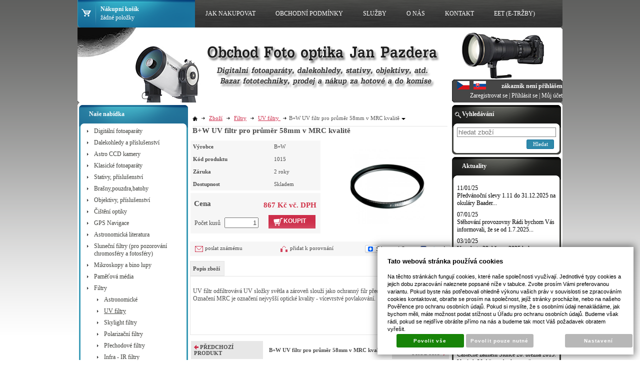

--- FILE ---
content_type: text/html; charset=UTF-8
request_url: https://www.fotopazdera.cz/katalog/zbozi/filtry/uv-filtry/produkt/b-w-uv-filtr-pro-prumer-58mm-v-mrc-kvalite
body_size: 15928
content:
<!DOCTYPE html PUBLIC "-//W3C//DTD XHTML 1.0 Transitional//EN" "http://www.w3.org/TR/xhtml1/DTD/xhtml1-transitional.dtd">
<html xmlns="http://www.w3.org/1999/xhtml" xml:lang="cz">
<head>
<meta http-equiv="Content-language" content="cs" />
<meta http-equiv="Content-Type" content="text/html; charset=UTF-8" />
<meta name="generator" content="Sun-shop 2.11.3" />
<meta name="web_author" content="Sunlight systems s.r.o." />
<title>B+W UV filtr pro průměr 58mm v MRC kvalitě Dalekohledy, Digitální fotoaparáty, Foto Bazar - FOTO OPTIKA JAN PAZDERA</title>
<meta name="description" content="UV filtr odfiltrovává UV složky světla a zároveň slouží jako ochranný filr přední čočky objektivu. Označení MRC je označení nejvyšší optické kvality - vícevrstvé povlakování.   Specializované dvě kamenné prodejny na jedné adrese a nový e-shop. Nabízíme nové digitální fotoaparáty, dalekohledy, astro dalekohledy, stativy, digitální videokamery, objektivy a další příslušenství. Dále nabízíme výkup a prodej starší i nové foto techniky a foto příslušenství, dalekohledů. Největší bazar s foto technikou v ČR více něž 15.000 výrobků skladem." /><meta name="keywords" content="UV foto filtry, fotografické UV filtry, UV ochranný foto filtr, dalekohledy, digitální fotoaparáty, foto bazar, mikroskopy, astro, Celestron" />	<meta name="robots" content="index, follow" />
<link rel="canonical" href="https://www.fotopazdera.cz/katalog/zbozi/filtry/uv-filtry/produkt/b-w-uv-filtr-pro-prumer-58mm-v-mrc-kvalite" />
<link rel="stylesheet" type="text/css" href="https://www.fotopazdera.cz/assets-49d52bcff47d2f20c566f5878131bf99/js/V2/jquery-ui/jquery-ui.css" media="screen"/><link rel="stylesheet" type="text/css" href="https://www.fotopazdera.cz/assets-49d52bcff47d2f20c566f5878131bf99/js/swiper/swiper.min.css" media="screen"/><link rel="stylesheet" type="text/css" href="https://www.fotopazdera.cz/assets-49d52bcff47d2f20c566f5878131bf99/js/selectmenu/jquery.ui.selectmenu.css" media="screen"/><link rel="stylesheet" type="text/css" href="https://www.fotopazdera.cz/assets-49d52bcff47d2f20c566f5878131bf99/js/jquery.cluetip.css" media="screen"/><link rel="stylesheet" type="text/css" href="https://www.fotopazdera.cz/assets-49d52bcff47d2f20c566f5878131bf99/js/V2/glightbox/css/glightbox.css" media="screen"/><link rel="stylesheet" type="text/css" href="https://www.fotopazdera.cz/assets-49d52bcff47d2f20c566f5878131bf99/js/V2/jquery-ui/jquery-ui.min.css" media="screen"/><link rel="stylesheet" type="text/css" href="https://www.fotopazdera.cz/assets-49d52bcff47d2f20c566f5878131bf99/styles/base/core.css" media="screen"/><link rel="stylesheet" type="text/css" href="https://www.fotopazdera.cz/assets-49d52bcff47d2f20c566f5878131bf99/styles/base/style.css" media="screen"/><link rel="stylesheet" type="text/css" href="https://www.fotopazdera.cz/assets-49d52bcff47d2f20c566f5878131bf99/styles/base2/style.css" media="screen"/><link rel="stylesheet" type="text/css" href="https://www.fotopazdera.cz/assets-49d52bcff47d2f20c566f5878131bf99/styles/base/shop.css" media="screen"/><link rel="stylesheet" type="text/css" href="https://www.fotopazdera.cz/assets-49d52bcff47d2f20c566f5878131bf99/styles/base2/shop.css" media="screen"/><link rel="stylesheet" type="text/css" href="https://www.fotopazdera.cz/assets-49d52bcff47d2f20c566f5878131bf99/superstyle.css?cms_revision=2112_ab308c065b56402b4fbc6092949403624128c453" media="screen"/><script type="text/javascript" src="https://www.fotopazdera.cz/assets-49d52bcff47d2f20c566f5878131bf99/js/V2/jquery.js"></script><script type="text/javascript" src="https://www.fotopazdera.cz/assets-49d52bcff47d2f20c566f5878131bf99/js/V2/jquery-migrate.js"></script><script type="text/javascript" src="https://www.fotopazdera.cz/assets-49d52bcff47d2f20c566f5878131bf99/js/V2/jquery-ui/jquery-ui.js"></script><script type="text/javascript" src="https://www.fotopazdera.cz/assets-49d52bcff47d2f20c566f5878131bf99/js/swiper/swiper.min.js"></script><script type="text/javascript" src="https://www.fotopazdera.cz/assets-49d52bcff47d2f20c566f5878131bf99/js/selectmenu/jquery.ui.selectmenu.js"></script><script type="text/javascript" src="https://www.fotopazdera.cz/assets-49d52bcff47d2f20c566f5878131bf99/js/autoresize.jquery.js"></script><script type="text/javascript" src="https://www.fotopazdera.cz/assets-49d52bcff47d2f20c566f5878131bf99/js/jquery.cluetip.js"></script><script type="text/javascript" src="https://www.fotopazdera.cz/assets-49d52bcff47d2f20c566f5878131bf99/js/jquery.form.js"></script><script type="text/javascript" src="https://www.fotopazdera.cz/assets-49d52bcff47d2f20c566f5878131bf99/js/V2/jquery-ui/jquery-ui.min.js"></script><script type="text/javascript" src="https://www.fotopazdera.cz/assets-49d52bcff47d2f20c566f5878131bf99/js/jquery.cycle.all.js"></script><script type="text/javascript" src="https://static.addtoany.com/menu/page.js"></script><script type="text/javascript" src="https://www.fotopazdera.cz/assets-49d52bcff47d2f20c566f5878131bf99/js/V2/glightbox/js/glightbox.js"></script><script type="text/javascript" src="https://www.fotopazdera.cz/assets-49d52bcff47d2f20c566f5878131bf99/js/jquery.cookie.js"></script><script type="text/javascript" src="https://www.fotopazdera.cz/assets-49d52bcff47d2f20c566f5878131bf99/js/jquery.unveil.min.js"></script><script type="text/javascript" src="https://www.fotopazdera.cz/assets-49d52bcff47d2f20c566f5878131bf99/js/picturefill.min.js"></script><script type="text/javascript">/* <![CDATA[ */
			$(document).ready(function(){
				$('button#Order').click(function(){
					$(this).hide();
					$('body').css('cursor','wait');
				});
			});
		/* ]]> */</script><meta property="og:image" content="https://www.fotopazdera.cz/deploy/img/products/1015/tn_b_w_uv_filtr_pro_prumer_58mm_v_mrc_kvalite_1015.jpg" /><script type='text/javascript'>var google_tag_params = {ecomm_pagetype:'product',
ecomm_prodid:'1015',
ecomm_totalvalue:867.17}</script>	
	<script type="text/javascript">
	  var _gaq = _gaq || [];
	  _gaq.push(['_setAccount', 'UA-20055281-1']);
	  _gaq.push(['_trackPageview']);
			  _gaq.push(['_setAllowAnchor', true]);
	
	  (function() {
	    var ga = document.createElement('script'); ga.type = 'text/javascript'; ga.async = true;
	    ga.src = ('https:' == document.location.protocol ? 'https://ssl' : 'http://www') + '.google-analytics.com/ga.js';
	    var s = document.getElementsByTagName('script')[0]; s.parentNode.insertBefore(ga, s);
	  })();
	</script>
	

</head><body class="Array page--product-detail device--desktop " itemscope itemtype="http://schema.org/WebPage"><script src="https://www.google.com/recaptcha/api.js?onload=CaptchaCallback&render=explicit" async defer></script><noscript><iframe src="//www.googletagmanager.com/ns.html?id="height="0" width="0" style="display:none;visibility:hidden"></iframe></noscript><script type="text/javascript">
$(document).ready( function () {
	const lightbox = GLightbox({
		selector: '.glightbox',
		touchNavigation: true,
		loop: true,
		openEffect: "zoom",
		closeEffect: "zoom",
		height: 'fit-content',
		width: 'fit-content'
	});
});
var CaptchaCallback = function() {
	$(".recaptchas").each(function() {
		var item = $(this);
		var w = item.closest(".Antispam").width();
    	grecaptcha.render($(this).attr("id"), {"sitekey" : $(this).attr("data-sitekey")});
		item.css("max-width", w + "px");
	});
};
</script>

<script type="text/javascript">

	$(document).ready(function() {
		
		$("li").hover(
			function () {
				$(this).addClass("hover");
			},
			function () {
				$(this).removeClass("hover");
			}
		);
		
		
		$('.ie6 #HeaderImage, .ie6 #HeaderImage2, .ie6 #HeaderImage3, .ie6 #HeaderImage4, .ie6 #HeaderLogo, .ie6 #HeaderCart, .ie6 #Menu, .ie6 #LanguageSwitcher a').each(function () {
			if ($(this).css('background-image') != 'none')
			{
				var image = $(this).css('background-image');
				image = $(this).css('background-image').substring(5, image.length - 2);
				$(this).css({
					'backgroundImage': 'none',
					'filter': "progid:DXImageTransform.Microsoft.AlphaImageLoader(enabled=true, sizingMethod=crop, src='" + image + "')"
				});
			}
		});
	});

</script>

<div class="Container2">

  
<div class="Container col3">
	<div class="PageCenter">
		<div class="CentralPartTop"></div>
		<div id="CentralPart"><div class="LevaStranaElements"><div id="LevaStranaElements_1" class=" ElementOrder ElementOrder_1" >
<div class="Element ProductTreeElement">
<div class="ElementHeader ProductTreeHeader">
<span>Naše nabídka</span>
</div>
		<div class="ElementContent">
	
							<ul class="First cullevel_1">
						
		
																								<li class="clevel_1 corder_1 ccat_id_74
													plus">
				<a href="https://www.fotopazdera.cz/katalog/zbozi/digitalni-fotoaparaty" data-color="" class="calevel_1 caorder_1 cacat_id_74" >
					<span>
													Digitální fotoaparáty
											</span>
				</a>
				
								</li>
																			<li class="clevel_1 corder_2 ccat_id_77
													plus">
				<a href="https://www.fotopazdera.cz/katalog/zbozi/dalekohledy-a-prislusenstvi_77" data-color="" class="calevel_1 caorder_2 cacat_id_77" >
					<span>
													Dalekohledy a příslušenství
											</span>
				</a>
				
								</li>
																			<li class="clevel_1 corder_3 ccat_id_112
								">
				<a href="https://www.fotopazdera.cz/katalog/zbozi/astro-ccd-kamery" data-color="" class="calevel_1 caorder_3 cacat_id_112" >
					<span>
													Astro CCD kamery 
											</span>
				</a>
				
								</li>
																			<li class="clevel_1 corder_4 ccat_id_226
													plus">
				<a href="https://www.fotopazdera.cz/katalog/zbozi/klasicke-fotoaparaty" data-color="" class="calevel_1 caorder_4 cacat_id_226" >
					<span>
													Klasické fotoaparáty
											</span>
				</a>
				
								</li>
																			<li class="clevel_1 corder_5 ccat_id_81
													plus">
				<a href="https://www.fotopazdera.cz/katalog/zbozi/stativy--prislusenstvi" data-color="" class="calevel_1 caorder_5 cacat_id_81" >
					<span>
													Stativy, příslušenství
											</span>
				</a>
				
								</li>
																			<li class="clevel_1 corder_6 ccat_id_82
								">
				<a href="https://www.fotopazdera.cz/katalog/zbozi/brasny-pouzdra-batohy" data-color="" class="calevel_1 caorder_6 cacat_id_82" >
					<span>
													Brašny,pouzdra,batohy
											</span>
				</a>
				
								</li>
																			<li class="clevel_1 corder_7 ccat_id_110
													plus">
				<a href="https://www.fotopazdera.cz/katalog/zbozi/objektivy--prislusenstvi" data-color="" class="calevel_1 caorder_7 cacat_id_110" >
					<span>
													Objektivy, příslušenství
											</span>
				</a>
				
								</li>
																			<li class="clevel_1 corder_8 ccat_id_413
								">
				<a href="https://www.fotopazdera.cz/katalog/zbozi/cisteni-optiky_413" data-color="" class="calevel_1 caorder_8 cacat_id_413" >
					<span>
													Čištění optiky
											</span>
				</a>
				
								</li>
																			<li class="clevel_1 corder_9 ccat_id_121
								">
				<a href="https://www.fotopazdera.cz/katalog/zbozi/gps-navigace" data-color="" class="calevel_1 caorder_9 cacat_id_121" >
					<span>
													GPS Navigace
											</span>
				</a>
				
								</li>
																			<li class="clevel_1 corder_10 ccat_id_122
								">
				<a href="https://www.fotopazdera.cz/katalog/zbozi/astronomicka-literatura_122" data-color="" class="calevel_1 caorder_10 cacat_id_122" >
					<span>
													Astronomická literatura
											</span>
				</a>
				
								</li>
																			<li class="clevel_1 corder_11 ccat_id_125
								">
				<a href="https://www.fotopazdera.cz/katalog/zbozi/slunecni-filtry--pro-pozorovani-chromosfery-a-fotosfery-" data-color="" class="calevel_1 caorder_11 cacat_id_125" >
					<span>
													Sluneční filtry (pro pozorování chromosféry a fotosféry)
											</span>
				</a>
				
								</li>
																			<li class="clevel_1 corder_12 ccat_id_189
													plus">
				<a href="https://www.fotopazdera.cz/katalog/zbozi/mikroskopy-a-bino-lupy" data-color="" class="calevel_1 caorder_12 cacat_id_189" >
					<span>
													Mikroskopy a bino lupy
											</span>
				</a>
				
								</li>
																			<li class="clevel_1 corder_13 ccat_id_217
													plus">
				<a href="https://www.fotopazdera.cz/katalog/zbozi/pametova-media" data-color="" class="calevel_1 caorder_13 cacat_id_217" >
					<span>
													Paměťová média
											</span>
				</a>
				
								</li>
																			<li class="clevel_1 corder_14 ccat_id_146
													minus
				">
				<a href="https://www.fotopazdera.cz/katalog/zbozi/filtry" data-color="" class="calevel_1 caorder_14 cacat_id_146" >
					<span>
													Filtry
											</span>
				</a>
				
									<ul class="cullevel_2 c_cat_id_146">
																								<li class="clevel_2 corder_1 ccat_id_148
								">
				<a href="https://www.fotopazdera.cz/katalog/zbozi/filtry/astronomicke" data-color="" class="calevel_2 caorder_1 cacat_id_148" >
					<span>
													Astronomické
											</span>
				</a>
				
								</li>
																			<li class="clevel_2 corder_2 ccat_id_238
													active
				">
				<a href="https://www.fotopazdera.cz/katalog/zbozi/filtry/uv-filtry" data-color="" class="calevel_2 caorder_2 cacat_id_238" >
					<span>
													UV filtry 
											</span>
				</a>
				
								</li>
																			<li class="clevel_2 corder_3 ccat_id_242
								">
				<a href="https://www.fotopazdera.cz/katalog/zbozi/filtry/skylight-filtry" data-color="" class="calevel_2 caorder_3 cacat_id_242" >
					<span>
													Skylight filtry 
											</span>
				</a>
				
								</li>
																			<li class="clevel_2 corder_4 ccat_id_250
								">
				<a href="https://www.fotopazdera.cz/katalog/zbozi/filtry/polarizacni-filtry" data-color="" class="calevel_2 caorder_4 cacat_id_250" >
					<span>
													Polarizační filtry 
											</span>
				</a>
				
								</li>
																			<li class="clevel_2 corder_5 ccat_id_251
								">
				<a href="https://www.fotopazdera.cz/katalog/zbozi/filtry/prechodove-filtry" data-color="" class="calevel_2 caorder_5 cacat_id_251" >
					<span>
													Přechodové filtry
											</span>
				</a>
				
								</li>
																			<li class="clevel_2 corder_6 ccat_id_252
								">
				<a href="https://www.fotopazdera.cz/katalog/zbozi/filtry/infra---ir-filtry" data-color="" class="calevel_2 caorder_6 cacat_id_252" >
					<span>
													Infra - IR filtry
											</span>
				</a>
				
								</li>
																			<li class="clevel_2 corder_7 ccat_id_253
								">
				<a href="https://www.fotopazdera.cz/katalog/zbozi/filtry/nd-filtry" data-color="" class="calevel_2 caorder_7 cacat_id_253" >
					<span>
													ND filtry
											</span>
				</a>
				
								</li>
																			<li class="clevel_2 corder_8 ccat_id_243
								">
				<a href="https://www.fotopazdera.cz/katalog/zbozi/filtry/sady-filtru" data-color="" class="calevel_2 caorder_8 cacat_id_243" >
					<span>
													Sady filtrů
											</span>
				</a>
				
								</li>
					</ul>
								</li>
																			<li class="clevel_1 corder_15 ccat_id_172
								">
				<a href="https://www.fotopazdera.cz/katalog/zbozi/kamery" data-color="" class="calevel_1 caorder_15 cacat_id_172" >
					<span>
													Kamery
											</span>
				</a>
				
								</li>
																			<li class="clevel_1 corder_16 ccat_id_231
								">
				<a href="https://www.fotopazdera.cz/katalog/zbozi/digitalni-videokamery_231" data-color="" class="calevel_1 caorder_16 cacat_id_231" >
					<span>
													Digitální videokamery
											</span>
				</a>
				
								</li>
																			<li class="clevel_1 corder_17 ccat_id_284
								">
				<a href="https://www.fotopazdera.cz/katalog/zbozi/nabijecky--baterie--zdroje" data-color="" class="calevel_1 caorder_17 cacat_id_284" >
					<span>
													Nabíječky, baterie, zdroje
											</span>
				</a>
				
								</li>
																			<li class="clevel_1 corder_18 ccat_id_431
								">
				<a href="https://www.fotopazdera.cz/katalog/zbozi/zarovky" data-color="" class="calevel_1 caorder_18 cacat_id_431" style="">
					<span>
													Žárovky
											</span>
				</a>
				
								</li>
																			<li class="clevel_1 corder_19 ccat_id_440
													plus">
				<a href="https://www.fotopazdera.cz/katalog/zbozi/led-zarovky" data-color="" class="calevel_1 caorder_19 cacat_id_440" style="">
					<span>
													LED žárovky
											</span>
				</a>
				
								</li>
					
		</ul>
	
	</div>
</div>

</div><div id="LevaStranaElements_2" class=" ElementOrder ElementOrder_2" >
<div class="Element ProductTreeElement">
<div class="ElementHeader ProductTreeHeader">
<span>Bazar</span>
</div>
		<div class="ElementContent">
	
							<ul class="First cullevel_1">
						
		
																								<li class="clevel_1 corder_1 ccat_id_260
								">
				<a href="https://www.fotopazdera.cz/katalog/bazar/nejvetsi-bazar-s-fototechnikou-v-cr-vice-nez-15.000-vyrobku-skladem" data-color="" class="calevel_1 caorder_1 cacat_id_260" >
					<span>
													Největší bazar s fototechnikou v ČR více než 15.000 výrobků skladem
											</span>
				</a>
				
								</li>
																			<li class="clevel_1 corder_2 ccat_id_259
													plus">
				<a href="https://www.fotopazdera.cz/katalog/bazar/podkategorie-bazar" data-color="" class="calevel_1 caorder_2 cacat_id_259" >
					<span>
													podkategorie bazar
											</span>
				</a>
				
								</li>
					
		</ul>
	
	</div>
</div>

</div><div id="LevaStranaElements_3" class=" ElementOrder ElementOrder_3" ><div class="Element ProductBoxElement PLBakcni_nabidka"><div class="ElementHeader ProductBoxHeader">Akční nabídka</div><div class="ElementContent"><ul class="WindowContent"><li class="Count1"><div class="ProductImage"><a href="https://www.fotopazdera.cz/katalog/zbozi/dalekohledy-a-prislusenstvi_77/astronomicke-dalekohledy_78/cockove/produkt/zwo-seestar-s50-50mm-f5-all-in-one-smart-dalekohled"><img src="https://www.fotopazdera.cz/deploy/img/products/2789/tn_2789.jpg" alt="ZWO Seestar S50 50mm f/5 All-in-One Smart Dalekohled" style="margin-top: 5px;width:100px;height:140px;"/></a></div><a href="https://www.fotopazdera.cz/katalog/zbozi/dalekohledy-a-prislusenstvi_77/astronomicke-dalekohledy_78/cockove/produkt/zwo-seestar-s50-50mm-f5-all-in-one-smart-dalekohled" class="ProductBoxName">1. ZWO Seestar S50 50mm f/5 All-in-One Smart Dalekohled</a></li><li class="Count2"><div class="ProductImage"><a href="https://www.fotopazdera.cz/katalog/zbozi/dalekohledy-a-prislusenstvi_77/montaze_458/paralakticke-navadene-goto-montaze/produkt/montaz-celestron-advanced-vx-goto--91519"><img src="https://www.fotopazdera.cz/deploy/img/products/20/tn_20.jpg" alt="Montáž Celestron Advanced VX GoTo #91519 " style="margin-top: 5px;width:140px;height:140px;"/></a></div><a href="https://www.fotopazdera.cz/katalog/zbozi/dalekohledy-a-prislusenstvi_77/montaze_458/paralakticke-navadene-goto-montaze/produkt/montaz-celestron-advanced-vx-goto--91519" class="ProductBoxName">2. Montáž Celestron Advanced VX GoTo #91519 </a></li><li class="Count3"><div class="ProductImage"><a href="https://www.fotopazdera.cz/katalog/zbozi/slunecni-filtry--pro-pozorovani-chromosfery-a-fotosfery-/produkt/baader-bryle-na-pozorovani-slunce"><img src="https://www.fotopazdera.cz/deploy/img/products/141/tn_141.jpg" alt="BAADER BRÝLE NA POZOROVÁNÍ SLUNCE " style="margin-top: 5px;width:140px;height:140px;"/></a></div><a href="https://www.fotopazdera.cz/katalog/zbozi/slunecni-filtry--pro-pozorovani-chromosfery-a-fotosfery-/produkt/baader-bryle-na-pozorovani-slunce" class="ProductBoxName">3. BAADER BRÝLE NA POZOROVÁNÍ SLUNCE </a></li><li class="Count4"><div class="ProductImage"><a href="https://www.fotopazdera.cz/katalog/zbozi/dalekohledy-a-prislusenstvi_77/binokularni-dalekohledy_118/produkt/kowa-yf-ii-6x30-binokular"><img src="https://www.fotopazdera.cz/deploy/img/products/1910/tn_1910.jpg" alt="Kowa YF II 6x30 Binokulár " style="margin-top: 5px;width:140px;height:140px;"/></a></div><a href="https://www.fotopazdera.cz/katalog/zbozi/dalekohledy-a-prislusenstvi_77/binokularni-dalekohledy_118/produkt/kowa-yf-ii-6x30-binokular" class="ProductBoxName">4. Kowa YF II 6x30 Binokulár </a></li><li class="Count5"><div class="ProductImage"><a href="https://www.fotopazdera.cz/katalog/zbozi/dalekohledy-a-prislusenstvi_77/okulary_151/okulary-baader/baader-hyperion-68-stupnu-zorne-pole/produkt/okular-baader-hyperion-68--8-24-mm-clickstop-zoom-mark-iv--2-1.25"><img src="https://www.fotopazdera.cz/deploy/img/products/1937/tn_1937.jpg" alt="Okulár Baader Hyperion 68° 8-24 mm ClickStop Zoom Mark IV  2”/1.25”" style="margin-top: 5px;width:140px;height:117px;"/></a></div><a href="https://www.fotopazdera.cz/katalog/zbozi/dalekohledy-a-prislusenstvi_77/okulary_151/okulary-baader/baader-hyperion-68-stupnu-zorne-pole/produkt/okular-baader-hyperion-68--8-24-mm-clickstop-zoom-mark-iv--2-1.25" class="ProductBoxName">5. Okulár Baader Hyperion 68° 8-24 mm ClickStop Zoom Mark IV  2”/1.25”</a></li><li class="Count6"><div class="ProductImage"><a href="https://www.fotopazdera.cz/katalog/zbozi/dalekohledy-a-prislusenstvi_77/okulary_151/okulary-baader/baader-morpheus-76-stupnu-zorne-pole/produkt/okular-baader-morpheus-76--6.5-mm-2-1.25"><img src="https://www.fotopazdera.cz/deploy/img/products/1939/tn_1939.jpg" alt="Okulár Baader Morpheus 76° 6.5 mm 2”/1.25”" style="margin-top: 5px;width:140px;height:140px;"/></a></div><a href="https://www.fotopazdera.cz/katalog/zbozi/dalekohledy-a-prislusenstvi_77/okulary_151/okulary-baader/baader-morpheus-76-stupnu-zorne-pole/produkt/okular-baader-morpheus-76--6.5-mm-2-1.25" class="ProductBoxName">6. Okulár Baader Morpheus 76° 6.5 mm 2”/1.25”</a></li><li class="Count7"><div class="ProductImage"><a href="https://www.fotopazdera.cz/katalog/zbozi/dalekohledy-a-prislusenstvi_77/astronomicke-dalekohledy_78/cockove/produkt/bresser-arcturus-60700-az---kufr"><img src="https://www.fotopazdera.cz/deploy/img/products/2146/tn_2146.jpg" alt="Bresser Arcturus 60/700 AZ + kufr" style="margin-top: 5px;width:140px;height:140px;"/></a></div><a href="https://www.fotopazdera.cz/katalog/zbozi/dalekohledy-a-prislusenstvi_77/astronomicke-dalekohledy_78/cockove/produkt/bresser-arcturus-60700-az---kufr" class="ProductBoxName">7. Bresser Arcturus 60/700 AZ + kufr</a></li></ul></div></div>

</div></div><div class="ObsahStrankyElements"><div id="ObsahStrankyElements_1" class=" ElementOrder ElementOrder_1" >		<div class="ProductDetails Shop">
		

				
		
					<div class="Path">
												<div class="SinglePath"><span  itemscope itemtype="https://schema.org/BreadcrumbList">
<a href="https://www.fotopazdera.cz/" class="Homepage"><span>Domů</span></a>
	<span class="PathDelimiter PathDelimiter_1"><img src="https://www.fotopazdera.cz/styles/base2/img/path_arrow_right.png" /></span>
	<span class="PathPart PathPart_1" data-rel="#PathCategorySubmenu_48" id="PathCategory_48" 
		itemprop="itemListElement" itemscope itemtype="https://schema.org/ListItem">
					<a  itemprop="item" class="PathPartItem" href="https://www.fotopazdera.cz/katalog/zbozi"><span itemprop="name">Zboží</span></a>
			<meta itemprop="position" content="1" />
				
			</span>
	<span class="PathDelimiter PathDelimiter_2"><img src="https://www.fotopazdera.cz/styles/base2/img/path_arrow_right.png" /></span>
	<span class="PathPart PathPart_2" data-rel="#PathCategorySubmenu_146" id="PathCategory_146" 
		itemprop="itemListElement" itemscope itemtype="https://schema.org/ListItem">
					<a  itemprop="item" class="PathPartItem" href="https://www.fotopazdera.cz/katalog/zbozi/filtry"><span itemprop="name">Filtry</span></a>
			<meta itemprop="position" content="2" />
				
			</span>
	<span class="PathDelimiter PathDelimiter_3"><img src="https://www.fotopazdera.cz/styles/base2/img/path_arrow_right.png" /></span>
	<span class="PathPart PathPart_3" data-rel="#PathCategorySubmenu_238" id="PathCategory_238" 
		itemprop="itemListElement" itemscope itemtype="https://schema.org/ListItem">
					<a  itemprop="item" class="PathPartItem" href="https://www.fotopazdera.cz/katalog/zbozi/filtry/uv-filtry"><span itemprop="name">UV filtry </span></a>
			<meta itemprop="position" content="3" />
				
			</span>
</span>
<span class="PathProductName"><span class="PathDelimiter"><img src="https://www.fotopazdera.cz/styles/base2/img/path_arrow_right.png" /></span>B+W UV filtr pro průměr 58mm v MRC kvalitě</span></div>
								<div id="PathToggler" onclick="$('#PathToggler').toggleClass('active'); $('#otherPaths').slideToggle('fast');"></div>
				<div class="Cleaner"></div>
				<div id="otherPaths" style="display: none">
										<div class="Cleaner"></div>
														<div class="SinglePath"><span  itemscope itemtype="https://schema.org/BreadcrumbList">
<a href="https://www.fotopazdera.cz/" class="Homepage"><span>Domů</span></a>
	<span class="PathDelimiter PathDelimiter_1"><img src="https://www.fotopazdera.cz/styles/base2/img/path_arrow_right.png" /></span>
	<span class="PathPart PathPart_1" data-rel="#PathCategorySubmenu_54" id="PathCategory_54" 
		itemprop="itemListElement" itemscope itemtype="https://schema.org/ListItem">
					<a  itemprop="item" class="PathPartItem" href="https://www.fotopazdera.cz/katalog/vyrobci"><span itemprop="name">Výrobci</span></a>
			<meta itemprop="position" content="1" />
				
			</span>
	<span class="PathDelimiter PathDelimiter_2"><img src="https://www.fotopazdera.cz/styles/base2/img/path_arrow_right.png" /></span>
	<span class="PathPart PathPart_2" data-rel="#PathCategorySubmenu_255" id="PathCategory_255" 
		itemprop="itemListElement" itemscope itemtype="https://schema.org/ListItem">
					<a  itemprop="item" class="PathPartItem" href="https://www.fotopazdera.cz/katalog/vyrobci/b-w"><span itemprop="name"> B+W</span></a>
			<meta itemprop="position" content="2" />
				
			</span>
</span>
<span class="PathProductName"><span class="PathDelimiter"><img src="https://www.fotopazdera.cz/styles/base2/img/path_arrow_right.png" /></span>B+W UV filtr pro průměr 58mm v MRC kvalitě</span></div>
									<div class="Cleaner"></div>
																			</div>
							</div>
				<div class="ProductDetail" itemscope itemtype="http://schema.org/Product">
			<form name="form" id="product_form" method="post" action="https://www.fotopazdera.cz/katalog/zbozi/filtry/uv-filtry/produkt/b-w-uv-filtr-pro-prumer-58mm-v-mrc-kvalite">
				<fieldset>
					<div class="ProductTop">
						<h1 itemprop="name">B+W UV filtr pro průměr 58mm v MRC kvalitě</h1>

						<div class="RelBox">
													</div>

						<table class="TopTable">
							<tr class="TopPart">
								
																									
																																	
								<td class="TopLeft Small">

									<div >
										<table class="TopTable">
			<tr class="Manufacturer">
			<th>Výrobce</th>
			<td itemprop="manufacturer">
												<div hidden="1" itemprop="brand"> B+W</div>
													 B+W
										</td>
		</tr>
			
			<tr class="ProductNumber">
			<th>Kód produktu</th>
			<td itemprop="productID">1015</td>
		</tr>
			
	
			<tr class="Warranty">
			<th>Záruka</th>
			<td>2 roky</td>
		</tr>
			
				 		<tr class="Availability">
			<th>Dostupnost</th>
			<td >
				Skladem
							</td>
            		</tr>
					
		
		
	
		</table>

									</div>
																			<div itemprop="offers" itemscope itemtype="http://schema.org/Offer" class="TopLefts">	<table class="BottomTable">
		<meta itemprop="category" content="/Výrobci/ B+W" />
					
										
			<tr class="Price">
				<th>Cena</th>
				<td itemprop="price" class="HighlightPrice" content="867.17"><span class="with">867 Kč vč. DPH</span></td>
				<div hidden="1" itemprop="priceCurrency">CZK</div>
			</tr>
								</table>
			<div class="ProductCount">
			<button id="Buy" type="submit"><span>Koupit</span></button>		
			<span class="Label">
									Počet kusů
							</span>
			<input name="productid[1015][count]" type="text" value="1" class="productAmountForOrder"/>
		</div>
	<input type="hidden" name="productid[1015][productid]" value="1015"/>
<input type="hidden" id='action' name="action" value="pridatprodukt"/>

																							<link itemprop="availability" href="http://schema.org/InStock" />
																					</div>
																		

								</td>
								<td class="TopRight">	
	

			
<div class="ExtGallery">
		<div class="BigImages">
		                                                                                                        																		
																	
				
				
						
			

						
						
			
						


			<a style="width:150px;height:150px;margin-left:35px;padding-top:17.5px;" data-gallery="gallery" class="BigImage BigImage_1 glightbox-gallery" rel="galleryproductdetail" href="https://www.fotopazdera.cz/deploy/img/products/1015/b_w_uv_filtr_pro_prumer_58mm_v_mrc_kvalite_1015.jpg" title="B+W UV filtr pro průměr 58mm v MRC kvalitě">
				<img itemprop="image" src="https://www.fotopazdera.cz/deploy/img/products/1015/tn_b_w_uv_filtr_pro_prumer_58mm_v_mrc_kvalite_1015.jpg" alt="B+W UV filtr pro průměr 58mm v MRC kvalitě" width="150" height="150"/>
			</a>
						</div> 	<div class="Cleaner"></div>



		    		<script type="text/javascript">
		var customSlideHTML = window.customSlideHTML || (
			`<div class="gslide">
				<div class="gslide-inner-content">
					<div class="ginner-container">
						<div class="gslide-media">
						</div>
						<div class="gslide-description">
							<div class="gdesc-inner" style="display: none;">
								<h4 class="gslide-title"></h4>
								<div class="gslide-desc"></div>
							</div>
						</div>
					</div>
				</div>
			</div>`
		);
		function initProductGalleryLightbox() {
			if (typeof GLightbox === 'undefined') {
				return;
			}

			// pokud už existuje stará instance, zničíme ji
			if (window.galleryLightbox && typeof window.galleryLightbox.destroy === 'function') {
				window.galleryLightbox.destroy();
			}

			// vytvoříme novou instanci a uložíme do window
			window.galleryLightbox = GLightbox({
				selector: '.glightbox-gallery',
				touchNavigation: true,
				loop: true,
				slideHTML: customSlideHTML
			});
		}

		$(document).ready(function() {
			// inicializace GLightboxu
			initProductGalleryLightbox();
		});
		</script>
	
	<div class="Cleaner"></div>
</div>

</td>
							</tr>
													</table>
						
						
						<div class="Cleaner"></div>
					</div>

					








			



	<div class="ProductSubMenu">
																<ul class="ProductMenu rows_1">
				
				
						<li class="SendAdvice">
			<a href="#send_advice" class="FancyboxModal SendAdvice">poslat známému</a>
		</li>
			
						<li class="Comparing">
										<a href="#" onclick="document.getElementById('action').value ='add_comparing';document.getElementById('product_form').submit();return false;">přidat k porovnání</a>
					</li>
			
				
				

						<li class="socialBookmarks">
			<!-- AddToAny BEGIN -->
<a class="a2a_dd" href="https://www.addtoany.com/share">
	<img src="https://static.addtoany.com/buttons/share_save_171_16.png" width="171" height="16" alt="Bookmark and Share">
</a>
<!-- AddToAny END -->
		</li>
			
				
				
		</ul>
		<div class="Cleaner"></div>
	</div>


					
					
					
					
					

														</fieldset>
			</form>
						<div id="DownPart">
																							
															
															
															
															
															
								









	

























	


















																													
<div id="ProductDetailTabs">
	<ul class="TabHeaders">
											
									
								
									
									
									
									
									
											<li><a href="#DescriptionContent">Popis zboží</a></li>
	
									
									
											
									
			</ul>
							
						
					
						
						
						
						
						
								<div id="DescriptionContent">
						<div itemprop="description" id="DescriptionContentContent">
				<p>
	UV filtr odfiltrovává UV složky světla a zároveň slouží jako ochranný filr přední čočky objektivu. Označení MRC je označení nejvyšší optické kvality - vícevrstvé povlakování.</p>
<p>
	<br />
	 </p>

			</div>
					</div>
	
						
						
								
						
	</div>


																	<table class="NextProductNavigation">
																											<tr>
									<td class="previousProduct">
										<a href="https://www.fotopazdera.cz/katalog/zbozi/filtry/uv-filtry/produkt/b-w-uv-filtr-pro-prumer-55mm-v-mrc-kvalite"><span>B+W UV filtr pro průměr 55mm v MRC kvalitě </span></a>									</td>
									<td class="previousProductText">
										<a href="https://www.fotopazdera.cz/katalog/zbozi/filtry/uv-filtry/produkt/b-w-uv-filtr-pro-prumer-55mm-v-mrc-kvalite"><span>předchozí produkt</span></a>									</td>
									<td class="middleProduct">
										B+W UV filtr pro průměr 58mm v MRC kvalitě&nbsp;
									</td>
									<td class="nextProductText">
										<a href="https://www.fotopazdera.cz/katalog/zbozi/filtry/uv-filtry/produkt/b-w-uv-filtr-pro-prumer-58mm-v-nc-kvalite"><span>další produkt</span></a>									</td>
									<td class="nextProduct">
										<a href="https://www.fotopazdera.cz/katalog/zbozi/filtry/uv-filtry/produkt/b-w-uv-filtr-pro-prumer-58mm-v-nc-kvalite" ><span>B+W UV filtr pro průměr 58mm v NC kvalitě</span></a>									</td>
								</tr>
																									</table>
							</div>
		</div>
	</div>
	
<div class="Modals" style="display: none;">
		<div id="send_advice">
		<form name="friendform" method="post" action="">
<div class="FacyBoxHeader">poslat známému</div>
			<input type="hidden" name="action" value="sendAdviceToFriend"/>
	<table class="standartTable">
					<tr>
									<th style="width:105px;">Vaše jméno:</th>
								<td>
											<input type="text" name="a_adviceFromName" value=" "/>
																								</td>
			</tr>
					<tr>
									<th >Váš e-mail:</th>
								<td>
											<input type="text" name="a_adviceFrom" value=""/>
																								</td>
			</tr>
					<tr>
									<th >E-mail adresáta:</th>
								<td>
											<input type="text" name="a_adviceTo" value=""/>
																								</td>
			</tr>
					<tr>
									<th >Váš vzkaz:</th>
								<td>
																<textarea name="a_adviceMessage" cols="40" rows="3"></textarea>
																			</td>
			</tr>
					<tr>
									<th ><style type="text/css">
					.OPSinputs{display:none;}
				</style>
				<p class="OPSinputs"><label for ="ops_email">E-mail</label><input type="text" id="ops_email" name = "ops_email" /> </p>
				Antispam <span class="QPSinputs">19</span>+<span class="OPSinputs">1</span>16 =</th>
								<td>
																										<input type="text" name="friendanswer" id="friendanswer_id" />
<input type="hidden" name="friendresult" value="42875" />

									</td>
			</tr>
			</table>
	<input type="hidden" name="showModal" value="SendAdvice" />
	<button class="Button" type="submit">poslat známému</button>
	<div class="Cleaner"></div>
</form>
	</div>




</div>
<script type="text/javascript">

	$(document).ready(function(){

		const lightboxFancy = GLightbox({
			selector: '.FancyboxModal',
			touchNavigation: true,
			loop: true,
			openEffect: "zoom",
			closeEffect: "zoom",
			height: 'fit-content',
			width: 'fit-content'
		});
		$('.cluetip').cluetip({showTitle:false,local:true,positionBy:"mouse",tracking:true,leftOffset:30,topOffset:-15});
		$("textarea").css("height","150px");
		
		$('#ProductDetailTabs').tabs();

		$('.ObsahStrankyElements .ProductDetails .ProductSubMenu .ProductMenu div').hover(
			function(){
				$(this).addClass('hover');
			},
			function(){
				$(this).removeClass('hover');
			}
		);


		
						
			if ($("#amountpiece").length == 1)
				$("#amountpiece").change(function(){
						if (!checkMinimalAmount($(this).val()))
						{
							$(this).val('1');
							$('.onchangeamount').keyup();
						}
					});
			else
				$(".ProductCount input").change(function(){
						if (!checkMinimalAmount($(this).val()))
							$(this).val('1');
					});
		
				
	  });
	
		
	function checkMinimalAmount(val)
	{
		val = val.replace(",",".");
		if (parseFloat(val) >= 1)
			return true;
		else
			{
			alert('Minimální počet je 1');
			return false;
			}
	}
	
		
	function clickSupplemental(id,variety_id)
	{
		content = '<input type="hidden" id="sup_1_'+id+'" name="productid['+id+'][productid]" value="'+id+'" /><input type="hidden" id="sup_2_'+id+'" name="productid['+id+'][dep]" value="1015"/>';
		if (variety_id != 0)
			content = content+'<input type="hidden" id="sup_3_'+id+'" name="productid['+id+'][varietyid]" value="'+variety_id+'" />';
		if($('#sub_check_'+id).is(':checked'))
			$('#SupplementalFake').append(content);
		else
		{
			$('#sup_1_'+id).remove();
			$('#sup_2_'+id).remove();
			$('#sup_3_'+id).remove();
		}
	}

</script>







</div></div><div class="PravaStranaElements"><div id="PravaStranaElements_1" class=" ElementOrder ElementOrder_1" ><div class="ShopSearchElement Element"><div class="ShopSearchElementHeader ElementHeader">Vyhledávání</div><div class="ElementContent"><form method="post" action=""><fieldset><input type="text" placeholder="hledat zboží" id="search_field" name="shop_search_query" value="" /><button type="submit" id="search_button"><span>Hledat</span></button></fieldset></form></div></div><script type="text/javascript">
$(document).ready(function(){
	$('#search_field').attr('autocomplete', 'off').focusin(function(){
		if($(this).parent().find('.autocompleteContainer').length == 0)
			$(this).after('<div class="autocompleteContainer"><div class="autocompleteContainerInner"><div class="autocompleteContainerInnerInner"></div></div></div>');

		
					
			if(parseInt($(this).attr('data-autocomplete-width')) > 0)
				inputWidth = parseInt($(this).attr('data-autocomplete-width'));
			else
			{
				inputWidth = $(this).width()+parseInt($(this).css('padding-left'))+parseInt($(this).css('padding-right'));
				if(inputWidth < 250)
					inputWidth = 250;
			}
			
				

		
		positionMy = 'left top';
		positionAt = 'left bottom';
		positionCollision = 'none none';
		
		if($(this).attr('data-autocomplete-position-my') !== undefined)
			positionMy = $(this).attr('data-autocomplete-position-my');
		if($(this).attr('data-autocomplete-position-at') !== undefined)
			positionAt = $(this).attr('data-autocomplete-position-at');
		if($(this).attr('data-autocomplete-position-collision') !== undefined)
			positionCollision = $(this).attr('data-autocomplete-position-collision');

		container = $(this).parent().find('.autocompleteContainer').css({
			width: inputWidth+'px'
		}).show().position({
			of: $(this),
			my: positionMy,
			at: positionAt,
			collision: positionCollision
		}).hide();

		getAutocompleteData();
	}).focusout(function(){
		window.setTimeout(function(){
			$('.autocompleteContainer').hide();
		}, 250);
	}).keyup(debounce(function(e) {
		code = (e.keyCode ? e.keyCode : e.which);
		if (code != 13 && code != 38 && code != 40 && code != 27 ) // ENTER
		{
			getAutocompleteData();
		}
	},1000)).keydown(function(e) {
		code = (e.keyCode ? e.keyCode : e.which);
		if (code == 13) // ENTER
		{
			active = $('#search_field').parent().find('.autocompleteContainer .Row.Active');
			if(active.length > 0)
				active.click();
			else
				$(this).closest('form').submit();
			e.preventDefault();
			e.stopPropagation();
			return false;
		}
		else if (code == 38) // UP
		{
			active = $('#search_field').parent().find('.autocompleteContainer .Row.Active');
			if(active.length == 0)
			{
				active = $('#search_field').parent().find('.autocompleteContainer .Row:last');
				active.addClass('Active');
			}
			else
			{
				if(active.html() == $('#search_field').parent().find('.autocompleteContainer .Row:first').html())
					return false;
				active.removeClass('Active');
				prev = active.prev();
				if(prev.length == 0)
					prev = active.closest('.Part').prev().find('.Row:last');
				prev.addClass('Active');
			}
			return false;
		}
		else if (code == 40) // DOWN
		{
			active = $('#search_field').parent().find('.autocompleteContainer .Row.Active');
			if(active.length == 0)
			{
				active = $('#search_field').parent().find('.autocompleteContainer .Row:first');
				active.addClass('Active');
			}
			else
			{
				if(active.html() == $('#search_field').parent().find('.autocompleteContainer .Row:last').html())
					return false;
				active.removeClass('Active');
				next = active.next();
				if(next.length == 0)
					next = active.closest('.Part').next().find('.Row:first');
				next.addClass('Active');
			}
			return false;
		}
		else if (code == 27) // ESC
		{
			$('.autocompleteContainer').hide();
			return false;
		}
	});

	$('.autocompleteContainer .Part .Row').live('click', function(){
		if($(this).attr('data-href') == 'input-value')
			$('#search_field').val($(this).attr('data-input-value')).closest('form').submit();
		else
			window.location = $(this).attr('data-href');
	}).live('mouseenter', function(){
		$('.autocompleteContainer .Part .Row').removeClass('Active');
		$(this).addClass('Hover');
	}).live('mouseleave', function(){
		$(this).removeClass('Hover');
	});
});

function getAutocompleteData(){
	$.get('https://www.fotopazdera.cz/ajax.php?module=utils/search-autocomplete&term='+$('#search_field').val()+'&lang_id='+1, {
	}, function(data, textStatus, jqXHR){
		if(data.length == 0)
		{
			$('#search_field').parent().find('.autocompleteContainer').hide();
			return;
		}
		$('#search_field').parent().find('.autocompleteContainerInnerInner').html(data);
		$('#search_field').parent().find('.autocompleteContainer').show();
	}, 'html');
}

function debounce(fn, delay) {
  var timer = null;
  return function () {
    var context = this, args = arguments;
    clearTimeout(timer);
    timer = setTimeout(function () {
      fn.apply(context, args);
    }, delay);
  };
}


			
			jQuery.fn.live = function (event, callback) {
				return jQuery(this.selector).on(event, callback);
			};
		
	
</script>
</div><div id="PravaStranaElements_2" class=" ElementOrder ElementOrder_2" ><div class="Element ArticleListElement ArticleListElement_1"><div class="ElementHeader">Aktuality</div><div class="ElementContent ArticleList"><div class="ArticleStub"><span class="Date">11/01/25</span><div class="ArticlePerex"><a href="https://www.fotopazdera.cz/aktuality/_zobraz=predvanocni-slevy-1.11-do-31.12.2025-na-okulary-baader-planetarium">
	Předvánoční slevy&nbsp;1.11 do 31.12.2025 na okuláry&nbsp;Baader...</a></div><div class="Cleaner"></div></div><div class="ArticleStub"><span class="Date">07/01/25</span><div class="ArticlePerex"><a href="https://www.fotopazdera.cz/aktuality/_zobraz=stehovani-provozovny">
	Stěhování provozovny

	Rádi bychom Vás informovali, že se od 1.7.2025...</a></div><div class="Cleaner"></div></div><div class="ArticleStub"><span class="Date">03/10/25</span><div class="ArticlePerex"><a href="https://www.fotopazdera.cz/aktuality/_zobraz=castecne-zatmeni-slunce-29.-brezna-2025">
	Ve sobotu 29. března 2025 kolem poledne budeme mít možnost pozorovat...</a></div><div class="Cleaner"></div></div><div class="ArticleStub"><span class="Date">06/06/21</span><div class="ArticlePerex"><a href="https://www.fotopazdera.cz/aktuality/_zobraz=castecne-zatmeni-slunce-10.-cervna-2021">
	Ve čtvrtek 10. června 2021 kolem poledne budeme mít možnost pozorovat...</a></div><div class="Cleaner"></div></div><div class="ArticleStub"><span class="Date">07/19/18</span><div class="ArticlePerex"><a href="https://www.fotopazdera.cz/aktuality/_zobraz=uplne-zatmeni-mesice-27.28.-cervence-2018">
	Úplné zatmění Měsíce 27./28. července 2018

	Půjde totiž o první úplné...</a></div><div class="Cleaner"></div></div><div class="ArticleStub"><span class="Date">09/23/15</span><div class="ArticlePerex"><a href="https://www.fotopazdera.cz/aktuality/_zobraz=uplne-zatmeni-mesice-28.-zari-2015">
	Úplné zatmění Měsíce 28. září 2015

	V pondělí 28. září bude na našem...</a></div><div class="Cleaner"></div></div><div class="ArticleStub"><span class="Date">03/12/15</span><div class="ArticlePerex"><a href="https://www.fotopazdera.cz/aktuality/_zobraz=castecne-zatmeni-slunce-20.-brezna-2015">
	Částečné zatmění Slunce 20. března 2015. V pátek 20. března bude na našem...</a></div><div class="Cleaner"></div></div><div class="ArticleStub"><span class="Date">05/16/12</span><div class="ArticlePerex"><a href="https://www.fotopazdera.cz/aktuality/_zobraz=prechod-venusu-pres-slunce-6.-cervna-2012">
	Pro všechny příznivce astronomie. Přechod Venuše přes Slunce 6. června...</a></div><div class="Cleaner"></div></div><div class="ArticleStub"><span class="Date">12/22/10</span><div class="ArticlePerex"><a href="https://www.fotopazdera.cz/aktuality/_zobraz=castecne-zatmeni-slunce-4.ledna-2011">
	Pro všechny příznivce astronomie vstupujeme do nového roku s významným...</a></div><div class="Cleaner"></div></div><div class="ArticleStub"><span class="Date">10/21/10</span><div class="ArticlePerex"><a href="https://www.fotopazdera.cz/aktuality/_zobraz=eobchod">
	Na webových stránkách se pracuje a sortiment se bude rozšiřovat.
</a></div><div class="Cleaner"></div></div><div class="ShowAllArticles"><a href="https://www.fotopazdera.cz/aktuality">Zobraz všechny</a></div><div class="Cleaner"></div></div></div>
</div><div id="PravaStranaElements_3" class=" ElementOrder ElementOrder_3" ><div class="Element ProductBoxElement PLBnovinky"><div class="ElementHeader ProductBoxHeader">Novinky</div><div class="ElementContent"><ul class="WindowContent"><li class="Count1"><div class="ProductImage"><a href="https://www.fotopazdera.cz/katalog/zbozi/filtry/uv-filtry/produkt/b-w-uv-filtr-pro-prumer-52mm-v-mrc-kvalite"><img src="https://www.fotopazdera.cz/deploy/img/products/1406/tn_1406.jpg" alt="B+W UV filtr pro průměr 52mm v MRC kvalitě" style="margin-top: 5px;width:140px;height:140px;"/></a></div><a href="https://www.fotopazdera.cz/katalog/zbozi/filtry/uv-filtry/produkt/b-w-uv-filtr-pro-prumer-52mm-v-mrc-kvalite" class="ProductBoxName">1. B+W UV filtr pro průměr 52mm v MRC kvalitě</a></li><li class="Count2"><a href="https://www.fotopazdera.cz/katalog/zbozi/filtry/uv-filtry/produkt/b-w-uv-filtr-pro-prumer-55mm-v-mrc-kvalite" class="ProductBoxName">2. B+W UV filtr pro průměr 55mm v MRC kvalitě </a></li><li class="Count3"><a href="https://www.fotopazdera.cz/katalog/zbozi/filtry/uv-filtry/produkt/b-w-slim-uv-filtr-pro-prumer-52mm-v-nc-kvalite" class="ProductBoxName">3. B+W SLIM UV filtr pro průměr 52mm v NC kvalitě</a></li><li class="Count4"><a href="https://www.fotopazdera.cz/katalog/zbozi/filtry/uv-filtry/produkt/b-w-slim-uv-filtr-pro-prumer-77mm-v-nc-kvalite" class="ProductBoxName">4. B+W SLIM UV filtr pro průměr 77mm v NC kvalitě</a></li><li class="Count5"><a href="https://www.fotopazdera.cz/katalog/zbozi/filtry/uv-filtry/produkt/b-w-slim-uv-filtr-pro-prumer-72mm-v-nc-kvalite" class="ProductBoxName">5. B+W SLIM UV filtr pro průměr 72mm v NC kvalitě</a></li><li class="Count6"><a href="https://www.fotopazdera.cz/katalog/zbozi/filtry/uv-filtry/produkt/b-w-slim-uv-filtr-pro-prumer-67mm-v-nc-kvalite" class="ProductBoxName">6. B+W SLIM UV filtr pro průměr 67mm v NC kvalitě</a></li><li class="Count7"><a href="https://www.fotopazdera.cz/katalog/zbozi/filtry/uv-filtry/produkt/b-w-uv-filtr-pro-prumer-60mm-v-nc-kvalite" class="ProductBoxName">7. B+W UV filtr pro průměr 60mm v NC kvalitě</a></li><li class="Count8"><a href="https://www.fotopazdera.cz/katalog/zbozi/filtry/uv-filtry/produkt/b-w-uv-filtr-pro-prumer-58mm-v-nc-kvalite" class="ProductBoxName">8. B+W UV filtr pro průměr 58mm v NC kvalitě</a></li></ul></div></div>

</div><div id="PravaStranaElements_4" class=" ElementOrder ElementOrder_4" ><div class="Element ProductBoxElement PLBdoporucujeme"><div class="ElementHeader ProductBoxHeader">Doporučujeme</div><div class="ElementContent"><ul class="WindowContent"><li class="Count1"><div class="ProductImage"><a href="https://www.fotopazdera.cz/katalog/zbozi/dalekohledy-a-prislusenstvi_77/laserovy-kolimator/produkt/ts-kolimator-la-1-sikmy-1.25--laserovy"><img src="https://www.fotopazdera.cz/deploy/img/products/1446/tn_1446.jpg" alt="TS KOLIMÁTOR LA-1 ŠIKMÝ 1.25” LASEROVÝ" style="margin-top: 5px;width:140px;height:98px;"/></a></div><a href="https://www.fotopazdera.cz/katalog/zbozi/dalekohledy-a-prislusenstvi_77/laserovy-kolimator/produkt/ts-kolimator-la-1-sikmy-1.25--laserovy" class="ProductBoxName">1. TS KOLIMÁTOR LA-1 ŠIKMÝ 1.25” LASEROVÝ</a></li><li class="Count2"><div class="ProductImage"><a href="https://www.fotopazdera.cz/katalog/zbozi/filtry/uv-filtry/produkt/b-w-uv-filtr-pro-prumer-77mm-v-mrc-kvalite"><img src="https://www.fotopazdera.cz/deploy/img/products/1012/tn_1012.jpg" alt="B+W UV filtr pro průměr 77mm v MRC kvalitě" style="margin-top: 5px;width:140px;height:140px;"/></a></div><a href="https://www.fotopazdera.cz/katalog/zbozi/filtry/uv-filtry/produkt/b-w-uv-filtr-pro-prumer-77mm-v-mrc-kvalite" class="ProductBoxName">2. B+W UV filtr pro průměr 77mm v MRC kvalitě</a></li><li class="Count3"><div class="ProductImage"><a href="https://www.fotopazdera.cz/katalog/zbozi/dalekohledy-a-prislusenstvi_77/astronomicke-dalekohledy_78/zrcadlove_92/produkt/bresser-messier-nt-1501200-exos-2"><img src="https://www.fotopazdera.cz/deploy/img/products/1334/tn_1334.jpg" alt="Bresser Messier NT-150/1200 EXOS-2 " style="margin-top: 5px;width:140px;height:140px;"/></a></div><a href="https://www.fotopazdera.cz/katalog/zbozi/dalekohledy-a-prislusenstvi_77/astronomicke-dalekohledy_78/zrcadlove_92/produkt/bresser-messier-nt-1501200-exos-2" class="ProductBoxName">3. Bresser Messier NT-150/1200 EXOS-2 </a></li></ul></div></div>

</div></div></div>
					<div id="Header">
				
















		<div id="Menu">
	<div class="HorniMenuElements">			<div id="MenuCart">	<div class="Cart">
	<div class="ElementHeader" id="cartHeaderDiv"><a href="https://www.fotopazdera.cz/obchod/kosik">Nákupní košík</a></div>
	<a class="firstRow cart" href="https://www.fotopazdera.cz/obchod/kosik">
						žádné položky
				</a>
			</div>

</div>
	<div id="HorniMenuElements_1" class=" ElementOrder ElementOrder_1" ><div class="Element MenuElement"><div class="ElementContent Menu"><ul class="First"><li class="ll1no1 llevel_1 lorder_1" data-id="110"><a data-id="110"  class="llevel_1 lorder_1 l1no1 lid_110 " href="https://www.fotopazdera.cz/jak-nakupovat"  ><span class="MenuImage MenuImage_level_1 NoMenuImage  "></span><span data-id="110">Jak nakupovat</span></a></li><li class="ll1no2 llevel_1 lorder_2" data-id="111"><a data-id="111"  class="llevel_1 lorder_2 l1no2 lid_111 " href="https://www.fotopazdera.cz/obchodni-podminky"  ><span class="MenuImage MenuImage_level_1 NoMenuImage  "></span><span data-id="111">Obchodní podmínky</span></a></li><li class="ll1no3 llevel_1 lorder_3" data-id="108"><a data-id="108"  class="llevel_1 lorder_3 l1no3 lid_108 " href="https://www.fotopazdera.cz/Služby"  ><span class="MenuImage MenuImage_level_1 NoMenuImage  "></span><span data-id="108">Služby</span></a></li><li class="ll1no4 llevel_1 lorder_4" data-id="109"><a data-id="109"  class="llevel_1 lorder_4 l1no4 lid_109 " href="https://www.fotopazdera.cz/o-nas"  ><span class="MenuImage MenuImage_level_1 NoMenuImage  "></span><span data-id="109">O nás</span></a></li><li class="ll1no5 llevel_1 lorder_5" data-id="97"><a data-id="97"  class="llevel_1 lorder_5 l1no5 lid_97 " href="https://www.fotopazdera.cz/kontakt"  ><span class="MenuImage MenuImage_level_1 NoMenuImage  "></span><span data-id="97">Kontakt</span></a></li><li class="ll1no6 llevel_1 lorder_6" data-id="112"><a data-id="112"  class="llevel_1 lorder_6 l1no6 lid_112 " href="https://www.fotopazdera.cz/eet-(e-trzby)"  ><span class="MenuImage MenuImage_level_1 NoMenuImage  "></span><span data-id="112">EET (E-tržby)</span></a></li></ul></div></div></div>	</div>
	</div>

		<div id="TopLeftCorner">
		<div id="HeaderText">
						<div class="Header1"><a href="https://www.fotopazdera.cz/"><span>Foto Jan Pazdera</span></a></div>
			<span class="Header2"><a href="https://www.fotopazdera.cz/"> </a></span>					</div>
		<a href="https://www.fotopazdera.cz/" id="HeaderLogo" class="LogoLang1"></a>
							<div id="HeaderUsermenu">
               
	<script type="text/javascript">
/* <![CDATA[ */
	$(document).ready(function() {

		$(".UserLinks .ajaxLogin").click(function() {
			if($("#customer_login_dialog").dialog("isOpen") == true){
				$("#customer_login_dialog").dialog("destroy");
			}else{
				x = Math.round($(".UserLinks .ajaxLogin").offset().left - 110);
				y = Math.round($(".UserLinks .ajaxLogin").offset().top + 17 - $(document).scrollTop());

				$( "#customer_login_dialog" ).dialog({ position: [x,y], minHeight: 140, resizable: false, draggable: false, closeOnEscape: true, dialogClass: 'custom_theme'});
			}
			return false;
		});
	});
/* ]]> */
	</script>

<div id="customer_login_dialog" style="display:none;">
<div class="Element LoginElement Shop">


<form method="post" action="" name="login_form">
<input type="hidden" name="ajax_login" value="1" />
<table id="login_table">
	<tbody>
		<tr>
			<td colspan="2"><span id="chybova_hlaska" style="width: 220px; color: #cc3411; border: 0px solid white;"></span></td>
		</tr>
		<tr>
			<td>Přihlašovací jméno:</td><td class="input"><input type="text" id="login" name="customer_login" value="" /></td>
		</tr>
		<tr>
			<td>Heslo:</td><td class="input"><input type="password" id="password" name="customer_password" /></td>
		</tr>
	</tbody>
</table>

<div class="links">
	<div class="forgotPassword_button"><a class="ForgotPassword" href="https://www.fotopazdera.cz/obchod/zapomenute-heslo">Zapomněli jste své heslo?</a></div>
	<div class="register_button"><a class="ForgotPassword" href="https://www.fotopazdera.cz/obchod/registrace">Zaregistrovat se</a></div>
</div>

<button type="submit" id="login_button" name="login_button"><span>Přihlásit se</span></button>
<div class="Cleaner"></div>
</form>

<div class="ExternalAuthenticators">
						</div>


</div>
</div>
	<div class="UserMenu UserMenuLoggedOut UserMenuHideUser" id="user_menu">
		<div class="ElementHeader">Můj účet</div>
		<div class="UserName">
							<a href="https://www.fotopazdera.cz/obchod/prihlaseni">zákazník není přihlášen</a>
					</div>
		<div class="UserLinks" id="UL">
												<a class="registrace" href="https://www.fotopazdera.cz/obchod/registrace">Zaregistrovat se</a>
					<span class="Delimiter DelimiterAfterRegistrace"> | </span>
					<a class="prihlaseni ajaxLogin" href="https://www.fotopazdera.cz/obchod/prihlaseni">Přihlásit se</a>
					<span class="Delimiter DelimiterAfterPrihlaseni"> | </span>
								<a class="mujucet" href="https://www.fotopazdera.cz/obchod/muj-ucet">Můj účet</a>				
					</div>
	</div>
</div>
						<a id="HeaderClick" href="https://www.fotopazdera.cz/"></a>
					</div>

		<div id="HeaderImage"></div>
	<div id="HeaderImage2"></div>
	<div id="HeaderImage3"></div>
	<div id="HeaderImage4"></div>


			</div>
				<div class="Cleaner"></div>
					<div id="Footer">
				<div id="FooterContent">
	<div class="UserMessage">© 2010 FOTO OPTIKA JAN PAZDERA</div>
	<div class="SunMessage"><a href=# id='cookieToggleSettings'>Cookies</a> | <a href="https://www.sunlight.cz">Tvorba e-shopu</a> - <a href="https://www.sunlight.cz">pronájem e-shopu</a> <a href="https://www.sunlight.cz">Sun-shop</a></div>
		</div>
			</div>
			</div>
</div>

</div> <script type="text/javascript">

$(document).ready(function(){
			$("img").live('mousedown', function(e) {
			if(e.which == 3) {
				window.alert('Stahování obrázků je zakázané.');
				return false;
			}
		});
		$(document).on("contextmenu", "img", function (e) {
	        return false;
	    });
	
			$("#DescriptionContentContent").live('mousedown', function(e) {
			if(e.which == 3) {
				window.alert('Kopírování popisků zboží je zakázané.');
				return false;
			}
		});
		$('#DescriptionContentContent').disableSelection().css('cursor', 'default');
		$(document).on("contextmenu", "#DescriptionContentContent", function (e) {
	        return false;
	    });
			
	});

</script><script type="text/javascript">
var _ss = _ss || {};
_ss.web = 'https://www.fotopazdera.cz/';
_ss.lang = '1';
_ss.type = '1';
_ss.type_id = '1015';
(function() {
var ss = document.createElement('script'); ss.type = 'text/javascript'; ss.async = true;
ss.src = 'https://www.fotopazdera.cz/js/sunlight-stats.js';
var s = document.getElementsByTagName('script')[0]; s.parentNode.insertBefore(ss, s);
})();
</script>

					<script>
var cookieSettingsUrl = "https://www.fotopazdera.cz/ajax.php?module=utils/cookie-settings";
var cookiesAlreadySet = "0";
var cookieMarketing = 'denied';
var cookieAnalytics = 'denied';
var cookiePersonalization = 'denied';

$(document).ready(function(){

	$("#cookieToggleSettings").click(function(){
		$(".cookieconsent").toggle();
	});
	$("#CookieOptionDeclineAll").click(function(){
		$("#CookiesButtonMarketing").attr( "checked", false );
		$("#CookiesButtonPreferences").attr( "checked", false );
		$("#CookiesButtonStatistic").attr( "checked", false );
		$("#CookieOptionAllowSelection").click();
	});
	$("#CookieOptionAllowAll").click(function(){
		$.ajax({
				type: "POST",
				url: cookieSettingsUrl,
				data: {'acceptAll':'1'},
				success: function(data){
					$("head").append(data);
					$("#cookieConsent").hide();
					cookieMarketing = 'granted';
					cookieAnalytics = 'granted';
					cookiePersonalization = 'granted';
					consentGranted();
				}
		});
	});
	$("#CookieOptionAllowSelection").click(function(){
		var formData = $("#CookieButtonsSelectPanel form").serializeArray();
		var dataObj = [];
		$(formData).each(function(i, field){
			dataObj[field.name] = field.value;
		});
		if (dataObj.marketing !== undefined)
			cookieMarketing = 'granted';
		if (dataObj.statistic !== undefined)
			cookieAnalytics = 'granted';
		if (dataObj.prefered !== undefined)
			cookiePersonalization = 'granted';
		$.ajax({
				type: "POST",
				url: cookieSettingsUrl,
				data: formData,
				success: function(data){
					$("head").append(data);
					$("#cookieConsent").hide();
					consentGranted();
				}
		});
	});
	$("#CookieOptionInfo").click(function(){
		if ($("#CookieButtonsTable").css('display') === 'block')
			{
				$("#cookie__content").show();
				$("#CookiesMainButtons").hide();
				$("#CookieOptionBack").css('display', 'inline-block');
				$('head').append('<style id="tableOpened" type="text/css">' +
						'@media (min-width: 601px){ div.cookieconsent { height: 700px; width: 60%; left: 20%;bottom: calc((100vh - 700px)/2);} .cookieconsent div.cookieconsent-text{height: 120px;}}@media (min-width: 601px) and (max-width: 768px){ div.cookieconsent { height: 728px;} .cookieconsent .cookieconsent-buttons button#CookieOptionBack{width: 135px;}.cookieconsent #CookieOptionAllowSelection{margin-bottom: .5em;}}</style>');
				$("#CloseButtons").hide();
			} else
			{
				$("#CookieButtonsTable").show();
				$('head').append('<style id="myStyle" type="text/css">@media (min-width: 601px){ div.cookieconsent { height: 271px;}}</style>');
			}
	});
	$("#CookieOptionBack").click(function () {
		$("#cookie__content").hide();
		$("#tableOpened").remove();
		$("#CookiesMainButtons").show();
		$("#CookieOptionBack").hide();
		$("#CloseButtons").show();
	});
	$("#CloseButtons").click(function(){
		$("#CookieButtonsTable").hide();
		$("#myStyle").remove();
	});
	if (cookiesAlreadySet != "1")
	{
		$(".cookieconsent").show();
	}

});
function consentGranted() {
	
		
    gtag('consent', 'update', {
    	'ad_storage': cookieMarketing,
		'analytics_storage': cookieAnalytics,
		'functionality_storage': 'granted',
		'personalization_storage': cookiePersonalization,
		'security_storage': 'granted',
		'ad_personalization': cookieMarketing,
		'ad_user_data': cookieMarketing
    });
	
		
  }

</script>
<div id="cookieConsent" class="cookieconsent">
		<div class="cookieconsent-inner">
			<div class="cookieconsent-text">
				<h2>
					Tato webová stránka používá cookies
				</h2>
				<p>
					Na těchto stránkách fungují cookies, které naše společnosti využívají. Jednotlivé typy cookies a jejich dobu zpracování naleznete popsané níže v&nbsp;tabulce. Zvolte prosím Vámi preferovanou variantu. Pokud byste nás potřebovali ohledně výkonu vašich práv v&nbsp;souvislosti se zpracováním cookies kontaktovat, obraťte se prosím na společnost, jejíž stránky procházíte, nebo na našeho Pověřence pro ochranu osobních údajů. Pokud si myslíte, že s&nbsp;osobními údaji nenakládáme, jak bychom měli, máte možnost podat stížnost u Úřadu pro ochranu osobních údajů. Budeme však rádi, pokud se nejdříve obrátíte přímo na nás a budeme tak moct Váš požadavek obratem vyřešit.
				</p>
			</div>
			<div id="CookiesMainButtons">
				<div class="buttons-left">
					<button id="CookieOptionAllowAll">Povolit vše</button>
					<button id="CookieOptionDeclineAll">Povolit pouze nutné</button>
				</div>
				<div class="buttons-right">
					<button id="CookieOptionInfo">Nastavení</button>
				</div>
			</div>
			<div id="cookie__content" style="display: none;">
								<div class="table">
					<div class="CookiesSettingsTable" id="CookiesSettingsTableNeccesary">
						<h3><strong>Povinné: </strong></h3>
						<p class="consentDesc">Povinné - nelze zrušit výběr. Nutné cookies pomáhají, aby byla webová stránka použitelná tak, že umožní základní funkce jako navigace stránky a přístup k zabezpečeným sekcím webové stránky. Webová stránka nemůže správně fungovat bez těchto cookies.</p>
						<table>
							<tbody>
							<tr>
								<th style="width: 10%;">Název</th>
								<th style="width: 75%">Účel</th>
								<th style="width: 10%;">Poskytovatel</th>
								<th style="width: 5%;">Vypršení</th>
							</tr>
							<tr>
								<td>last_visited_id</td>
								<td>Optimalizace pro uchovávání košíku produktů mezi navštěvami eshopu.</td>
								<td><a href="https://www.sunlight.cz/ochrana-osobnich-udaju" />Sun-shop</a></td>
								<td>Session</td>
							</tr>
							<tr>
								<td>jstree_load</td>
								<td>Pro práci se stromem eshopu</td>
								<td><a href="https://www.sunlight.cz/ochrana-osobnich-udaju" />Sun-shop</a></td>
								<td>Session</td>
							</tr>
							<tr>
								<td>jstree_open</td>
								<td>Pro práci se stromem eshopu</td>
								<td><a href="https://www.sunlight.cz/ochrana-osobnich-udaju" />Sun-shop</a></td>
								<td>Session</td>
							</tr>
							<tr>
								<td>Popup_#</td>
								<td>Pro práci s vyskakovacím oknem. Aby nevyskakovalo pokaždé.</td>
								<td><a href="https://www.sunlight.cz/ochrana-osobnich-udaju" />Sun-shop</a></td>
								<td>Session</td>
							</tr>
							<tr>
								<td>mobileVersion</td>
								<td>Ukazatel zobrazení pro mobilní verzi</td>
								<td><a href="https://www.sunlight.cz/ochrana-osobnich-udaju" />Sun-shop</a></td>
								<td>Session</td>
							</tr>
							<tr>
								<td>sunshop2016</td>
								<td>Identifikace uživatele při průchodu eshopu. Nutné k uložení obsahu košíku a veškerých funkcí, vyžadující fungování stránky jako eshopu.</td>
								<td><a href="https://www.sunlight.cz/ochrana-osobnich-udaju" />Sun-shop</a></td>
								<td>Session</td>
							</tr>
																					</tbody>
						</table>
					</div>
											<div class="CookiesSettingsTable" id="CookiesSettingsTableAnalytics">
							<h3><strong>Statistické: </strong></h3>
							<p class="consentDesc">Statistické cookies pomáhají majitelům webových stránek, aby porozuměli, jak návštěvníci používají webové stránky. Anonymně sbírají a sdělují informace</p>
							<table>
								<tbody>
								<tr>
									<th style="width: 10%;">Název</th>
									<th style="width: 75%">Účel</th>
									<th style="width: 10%;">Poskytovatel</th>
									<th style="width: 5%;">Vypršení</th>
								</tr>
																	<tr>
										<td>_gid</td>
										<td>Google analytics ID - statistiky návštěvnosti.</td>
										<td><a href="https://policies.google.com/privacy" />Google</a></td>
										<td class= "cookieSetting" rel ="_gid">2 roky</td>
									</tr>
									<tr>
										<td>_ga#</td>
										<td>Google analytics ID - statistiky návštěvnosti.</td>
										<td><a href="https://policies.google.com/privacy" />Google</a></td>
										<td class= "cookieSetting" rel ="_ga">2 roky</td>
									</tr>
									<tr>
										<td>_utma / _utmb / ... _utmz</td>
										<td>Google analytics ID - statistiky návštěvnosti.</td>
										<td><a href="https://policies.google.com/privacy" />Google</a></td>
										<td class= "cookieSetting" rel ="_ga">2 roky</td>
									</tr>
																																</tbody>
							</table>
						</div>
														</div>
			</div>
			<div id="CookieButtonsTable" style="display: none;">
				<div id="CookieButtonsRow">
					<div id="CookieButtonsSelectPanel">
						<div class="cookieconsent-form">
							<form>
								<input type = "hidden" name="settings" value = "1">
								<label class="CookieButtonsCheckbox" title="Povinné - nelze zrušit výběr. Nutné cookies pomáhají, aby byla webová stránka použitelná tak, že umožní základní funkce jako navigace stránky a přístup k zabezpečeným sekcím webové stránky. Webová stránka nemůže správně fungovat bez těchto cookies."><input type="checkbox" id="CookiesButtonNecessary" disabled="disabled" checked="checked"> Povinné </label>
																<label class="CookieButtonsCheckbox" title="Statistické cookies pomáhají majitelům webových stránek, aby porozuměli, jak návštěvníci používají webové stránky. Anonymně sbírají a sdělují informace"><input type="checkbox" id="CookiesButtonStatistic" name="statistic"> Statistické </label>
								<label class="CookieButtonsCheckbox" title="Marketingové cookies jsou používány pro sledování návštěvníků na webových stránkách. Záměrem je zobrazit reklamu, která je relevantní a zajímavá pro jednotlivého uživatele a tímto hodnotnější pro vydavatele a inzerenty třetích stran"><input type="checkbox" id="CookiesButtonMarketing" name="marketing"> Marketingové </label>
							</form>
						</div>
						<div class="cookieconsent-buttons">
							<button id="CookieOptionBack">Zpět</button>
							<button id="CookieOptionAllowSelection">Povolit vybrané</button>
						</div>
					</div>
					<div id="CloseButtonsRow">
						<button id="CloseButtons"><i class="arrow down"></i>Zavřít výběr cookies</button>
					</div>
				</div>
			</div>
	</div>
</div>
<style>
	
	.cookieconsent {
		position: fixed;
		z-index: 10000000001;
		width: 35%;
		height: 215px;
		bottom: 1.5%;
		right: 1%;
		background-color: #fff;
		-webkit-box-shadow: 0px 0px 14px 3px rgba(0,0,0,0.5);
		box-shadow: 0px 0px 14px 3px rgba(0,0,0,0.5);
		font-family: Lato,Helvetica,Arial,'Lucida Grande',sans-serif;
		display: none;
	}
	.cookieconsent .cookieconsent-inner {
		padding: 1em 1.25em;
	}
	.cookieconsent h2 {
		margin-top: 0;
		margin-bottom: .5em;
		line-height: 25px;
	}
	.cookieconsent p {
		line-height: 15px;
	}
	p.consentDesc{
		font-size: 11px;
    }
	.cookieconsent .cookieconsent-text {
		padding-bottom: .5em;
	}
	.cookieconsent .cookieconsent-inner .cookieconsent-text h2 {
		font-size: 13px;
		font-weight: 700;
	}
	.cookieconsent .cookieconsent-inner .cookieconsent-text p {
		font-size: 11px;
	}
	.cookieconsent #CookiesMainButtons {
		display: flex;
		justify-content: space-between;
		padding: 0 17.5px;
		width: 100%;
	}
	.cookieconsent button {
		font-size: 10px;
		font-family: Lato,Helvetica,Arial,'Lucida Grande',sans-serif;
		font-weight: 600;
		letter-spacing: .065rem;
		border: none;
		border-radius: 3px;
		color: #fff;
		background-color: #b7b7b7;
		width: 135px;
		cursor: pointer;
		line-height: 25px;
	}
    .cookieconsent a{
		text-decoration: underline;
    }
	.cookieconsent .arrow {
		border: solid #178408;
		border-width: 0 2px 2px 0;
		display: inline-block;
		padding: 3px;
		margin-right: 5px;
		margin-bottom: -2px;
	}
	.cookieconsent .arrow.down {
		transform: rotate(-135deg);
		-webkit-transform: rotate(-135deg);
	}
	.cookieconsent #CookiesMainButtons #CookieOptionAllowAll, .cookieconsent #CookieOptionAllowSelection {
		background-color: #178408;
	}
	.cookieconsent #CookieButtonsRow {
		padding: 0 17.5px 10px 17.5px;
	}
	.cookieconsent #CookieButtonsSelectPanel {
		display: flex;
		justify-content: space-between;
		padding-top: .5em;
	}
	.cookieconsent #CookieButtonsSelectPanel form {
		margin-top: -5px;
	}
	.cookieconsent #CookieButtonsRow label {
		font-size: 10px;
		display: inline-block;
	}
	.cookieconsent #CookieButtonsRow input {
		width: 10px;
		height: 10px;
	}
	.cookieconsent .cookieconsent-buttons {
		display: flex;
	}
	.cookieconsent .cookieconsent-buttons #CookieOptionBack {
		display: none;
		width: 70px;
		margin-right: .5em;
	}
	.cookieconsent #CookieButtonsRow #CloseButtonsRow {
		margin-top: -10px;
	}
	.cookieconsent #CookieButtonsRow #CloseButtonsRow #CloseButtons {
		color: #178408;
		font-size: 10px;
		font-weight: normal;
		letter-spacing: normal;
		text-align: left;
		border: none;
		background-color: unset;
		line-height: 8px;
		margin: 0 4px;
		cursor: pointer;
	}
	.cookieconsent #cookie__content .table {
		overflow-y: auto;
		overflow-x: auto;
		padding: 0 1.25em 1em 1.25em;
		height: 510px;
	}
	.cookieconsent #cookie__content .table h3 {
		margin: 0 0 5px 0;
		line-height: 20px;
		font-size: 14px;
		padding: 0 0;
	}
	.cookieconsent #cookie__content .table table {
		border-spacing: 0;
		width: 100%;
		margin-bottom: 20px;
	}
	.cookieconsent #cookie__content .table table tr > td, .cookieconsent #cookie__content .table table tr > th {
		padding: 8px;
		line-height: 1.42857143;
		vertical-align: top;
		text-align: left;
		font-size: 12px;
	}
	@media (min-width: 1201px) and (max-width: 1500px){
		.cookieconsent {
			width: 40%;
		}
	}
	@media (min-width: 993px) and (max-width: 1200px)
	{
		.cookieconsent {
			width: 50%;
		}
	}
	@media (min-width: 601px) and (max-width: 992px)
	{
		.cookieconsent {
			width: 80%;
			right: 10%;
		}
	}
	@media (min-width: 601px) and (max-width: 768px) {
		.cookieconsent .cookieconsent-buttons {
			flex-direction: column-reverse;
		}
	}
	@media only screen and (min-width: 601px) {
		.cookieconsent .cookieconsent-text {
			height: 150px;
		}
	}
	@media only screen and (max-width: 600px)
	{
		.cookieconsent {
			top: unset;
			bottom: 0;
			width: 100%;
			right: 0;
			max-height: 50%;
			height: auto;
			overflow-y: auto;
		}
		.cookieconsent #cookie__content div.table {
			height: auto;
		}
		.cookieconsent .cookieconsent-buttons {
			flex-direction: column-reverse;
		}
		.cookieconsent .cookieconsent-buttons #CookieOptionBack {
			width: 110px;
		}
		.cookieconsent .cookieconsent-buttons #CookieOptionAllowSelection {
			width: 110px;
			margin-bottom: .5em;
		}
	}
	@media only screen and (max-width: 375px)
	{
		.cookieconsent .cookieconsent-inner {
			padding: 1em .75em;
		}
	}
	@media only screen and (max-width: 320px)
	{
		.cookieconsent button {
			width: 125px;
		}
	}
	
</style>
						</body></html>


--- FILE ---
content_type: text/css;charset=UTF-8
request_url: https://www.fotopazdera.cz/assets-49d52bcff47d2f20c566f5878131bf99/superstyle.css?cms_revision=2112_ab308c065b56402b4fbc6092949403624128c453
body_size: 4634
content:
 body{padding:0;margin:0;}.Container{width:970px;margin:0 auto;font-family:Tahoma;font-size:12px;}#Header #Menu ul{padding:0;margin:0;}#Header #Menu ul li,#Header #Menu ul li a{display:block;float:left;list-style:none;position:relative;z-index:1002;}#Header #Menu ul li a{background-repeat:no-repeat;}#Header #Menu ul li a span{}#Header #Menu ul li.hover ul{display:block;}#Header #Menu ul ul{position:absolute;margin-top:42px;margin-left:10px;padding-left:0px;background-color:white;z-index:101;&width:150px;&margin-top:0px;&clear:both;}#Header #Menu .MenuElement ul ul li a{background-image:none;padding-left:10px;padding-right:10px;height:25px;line-height:25px;width:150px;background:#F7F7F7;margin:0;font-weight:normal;text-transform:none;color:black;}#Header #Menu .MenuElement ul ul li a:hover{background:#BBBBBB;color:black;}#Header #MenuCart{width:190px;float:left;padding-left:46px;overflow:hidden;line-height:17px;}#Header #MenuCart .ElementHeader{font-weight:bold;}#Header #MenuCart,#Header #MenuCart a{text-decoration:none;}#Header #MenuCart a{position:relative;z-index:100;}#Header #MenuCart a:hover{text-decoration:underline;}#Header #MenuSearch{float:right;_width:265px;}#Header #MenuSearch button{background-position:top left;background-color:transparent;float:right;margin-left:4px;margin-right:10px;position:relative;top:1px;text-align:left;z-index:100;}#Header #MenuSearch button:hover{background-position:bottom right;}#Header #MenuSearch input{height:18px;line-height:18px;width:170px;float:right;position:relative;z-index:100;}#Header #TopLeftCorner .Header1 a,#Header #TopLeftCorner span a{display:block;position:relative;padding-top:0px;text-decoration:none;text-align:center;z-index:100;}#HeaderText{position:absolute;top:0px;left:0px;overflow:hidden;z-index:100;}#Header #HeaderCart{position:absolute;bottom:0;right:3px;border:none;background:url(https://www.fotopazdera.cz/styles/superstyle/img/02/header_cart.png) top left no-repeat;width:225px;height:25px;line-height:25px;overflow:hidden;padding-left:37px;z-index:100;}#Header #HeaderCart a{color:#076B91;text-decoration:none;}#Header #HeaderCart a:hover{text-decoration:underline;}#Header #HeaderCart .ElementHeader{display:none;}#Header #HeaderUsermenu{position:absolute;bottom:0;right:0;width:300px;height:30px;text-align:right;padding-bottom:10px;z-index:100;}#Header #HeaderUsermenu .ElementHeader{display:none;}#Header #HeaderUsermenu a,#Header #HeaderUsermenu .Delimiter{text-decoration:none;color:black;}#Header #HeaderUsermenu a:hover{text-decoration:underline;}#Header #HeaderUsermenu .UserName a{font-weight:bold;}#Header #HeaderUsermenu .UserName{padding-bottom:4px;}#Header #HeaderUsermenu .Delimiter{display:inline;}#LanguageSwitcher{position:absolute;top:0;right:0;padding:0;margin:0;margin-right:5px;z-index:100;}#LanguageSwitcher ul{padding:0;margin:0;}#LanguageSwitcher li{list-style:none;display:block;padding:0;margin:0;float:left;}#LanguageSwitcher li a span{display:inline;}#LanguageSwitcher li a{display:block;text-decoration:none;background-repeat:no-repeat;background-position:left top;margin-right:5px;text-align:center;font-size:11px;}#LanguageSwitcher li a:hover{background-position:right bottom;}#Header #ShopMenu{height:42px;position:relative;z-index:100;}#Header #ShopMenu .Cart{float:right;}#Header #ShopMenu .UserMenu{float:right;}#Header #ShopMenu .SearchForm{float:left;}#Header #ShopMenu .SearchForm .ElementHeader{display:none;}#Header #ShopMenu .SearchForm{padding-left:10px;}#Header #ShopMenu .SearchForm input{width:212px;border-style:solid;border-width:1px;}#Header #ShopMenu .SearchForm button{border:none;background-repeat:no-repeat;background-attachment:scroll;background-color:transparent;background-position:top left;}#Header #ShopMenu .SearchForm button:hover{background-position:bottom right;}#dialog{color:black;}#login_button{height:20px;width:100px;}.login #login_button{width:138px;}.custom_theme .ui-widget-header{display:none;}.custom_theme{border:2px solid #888888;}#login_button{height:25px;position:relative;left:106px;background-color:#888888;color:white;border:1px solid #aaaaaa;}.custom_theme .ui-icon-closethick{background-position:999999px 999999px;}#CentralPart{background-position:top left;width:970px;overflow:hidden;padding-top:3px;z-index:100;}#CentralPart .LevaStranaElements,#CentralPart .PravaStranaElements{width:218px;float:left;padding:0;margin:0;overflow:hidden;}#CentralPart .LevaStranaElements{margin-right:4px;}#CentralPart .PravaStranaElements{margin-left:4px;width:218px;}#CentralPart .LevaStranaElements .Element,#CentralPart .PravaStranaElements .Element{background-repeat:no-repeat;background-position:bottom left;}#CentralPart .LevaStranaElements .ElementHeader,#CentralPart .PravaStranaElements .ElementHeader{background-repeat:repeat-x;background-position:top left;}#CentralPart .LevaStranaElements .ElementContent,#CentralPart .PravaStranaElements .ElementContent{background-repeat:repeat-y;}.SlideshowElement .SSEI{margin:0;}.SlideshowElement .SSE{*text-align:left;}.LevaStranaElements .ProductTreeElement li a,.PravaStranaElements .ProductTreeElement li a,.LevaStranaElements .PollElement li a,.PravaStranaElements .PollElement li a,.LevaStranaElements .MenuElement li a,.PravaStranaElements .MenuElement li a{background-position:5px center;background-repeat:no-repeat;}.Newsletter #Newsletter{padding-bottom:5px;margin-bottom:0;}.NewsletterElement button:hover,.NewsletterElement button:hover{background-position:top right !important;}.ie7 .NewsletterElement button,.ie6 .NewsletterElement button{width:55px;height:21px;margin-left:4px;}.NewsletterElement button{color:#454545;text-transform:capitalize;}.LevaStranaElements .ArticleListElement p,.PravaStranaElements .ArticleListElement p{margin:0;}.LevaStranaElements .ArticleListElement .ArticlePerex a,.PravaStranaElements .ArticleListElement .ArticlePerex a,.LevaStranaElements .ArticleListElement h3 a,.PravaStranaElements .ArticleListElement h3 a{text-decoration:none;}.LevaStranaElements .ArticleListElement .ShowAllArticles a,.PravaStranaElements .ArticleListElement .ShowAllArticles a{color:black;text-decoration:none;}.LevaStranaElements .ArticleListElement .ShowAllArticles a:hover,.PravaStranaElements .ArticleListElement .ShowAllArticles a:hover,.LevaStranaElements .ArticleListElement h3 a:hover,.PravaStranaElements .ArticleListElement h3 a:hover{text-decoration:underline;}.LevaStranaElements .Element li,.PravaStranaElements .Element li{display:block;list-style:none;}.LevaStranaElements a,.PravaStranaElements a{color:black;text-decoration:none;}.LevaStranaElements a:hover,.PravaStranaElements a:hover{text-decoration:underline;}#CentralPart .ObsahStrankyElements{width:520px;float:left;overflow:hidden;}.col2 #CentralPart .ObsahStrankyElements{width:738px;}#CentralPart .ObsahStrankyElements .ElementHeader,#CentralPart .ObsahStrankyElements .NoProductHeader{padding:0;margin:0;display:block;width:100%;background-repeat:repeat-x;text-align:left;padding-left:10px;margin-bottom:5px;font-weight:bold;}.UserMessage{display:inline;}.SunMessage{display:inline;}.LevaStranaElements .SearchElement .ElementContent input.Submit,.PravaStranaElements .SearchElement .ElementContent input.Submit,.LevaStranaElements .ShopSearchElement .ElementContent button,.PravaStranaElements .ShopSearchElement .ElementContent button{cursor:pointer;color:#454545;font-size:11px;font-family:Tahoma;}.LevaStranaElements .SearchElement .ElementContent input.Submit:hover,.PravaStranaElements .SearchElement .ElementContent input.Submit:hover,.LevaStranaElements .ShopSearchElement .ElementContent button:hover,.PravaStranaElements .ShopSearchElement .ElementContent button:hover{background-position:bottom right;}.LevaStranaElements .EventOverviewElement .ElementContent h3,.PravaStranaElements .EventOverviewElement .ElementContent h3{font-size:12px;margin-top:3px;}.LevaStranaElements .LoginFormElement .Links a,.PravaStranaElements .LoginFormElement .Links a{display:block;background-repeat:no-repeat;background-position:left center;padding-left:10px;line-height:18px;}.LevaStranaElements .LoginFormElement #login_button,.PravaStranaElements .LoginFormElement #login_button{background-repeat:no-repeat;background-position:left top;background-color:transparent;display:block;border:none;font-size:11px;float:right;color:#454545;}.LevaStranaElements .LoginFormElement #login_button:hover,.PravaStranaElements .LoginFormElement #login_button:hover{background-position:right top;}.LevaStranaElements .LoginFormElement input,.PravaStranaElements .LoginFormElement input{margin-bottom:3px;width:180px;}.LevaStranaElements .ContactFormElement input.submitButton,.PravaStranaElements .ContactFormElement input.submitButton{color:#454545;}.safari .LevaStranaElements .ContactFormElement input.submitButton,.safari .PravaStranaElements .ContactFormElement input.submitButton{position:relative;left:-2px;}.ie7 .LevaStranaElements .ContactFormElement input.submitButton,.ie7 .PravaStranaElements .ContactFormElement input.submitButton,.ie6 .LevaStranaElements .ContactFormElement input.submitButton,.ie6 .PravaStranaElements .ContactFormElement input.submitButton{position:relative;left:1px;}.opera .LevaStranaElements .ContactFormElement p input,.opera .PravaStranaElements .ContactFormElement p input{width:124px;}.opera .LevaStranaElements .ContactFormElement p.Antispam input,.opera .PravaStranaElements .ContactFormElement p.Antispam input{width:79px;}.ObsahStrankyElements .ProductList .Product .ProductName{font-size:12px;font-weight:bold;padding:0;margin:0;overflow:hidden;height:15px;}.ObsahStrankyElements .ProductList .Product .ProductName a{text-decoration:none;font-size:12px;}.ObsahStrankyElements .ProductList .Product .ProductName a:hover{text-decoration:underline;}.ObsahStrankyElements .ProductList .Product .ProductImage,.ObsahStrankyElements .ProductList .Product .ProductImage table{overflow:hidden;}.ObsahStrankyElements .ProductList .Product .ProductDescription{overflow:hidden;text-align:justify;font-size:11px;line-height:15px;}.ObsahStrankyElements .ProductListArea .Product .ManufacturerInfo{font-weight:normal;padding:0;margin:0;font-size:11px;height:15px;overflow:hidden;}.ObsahStrankyElements .ProductRowTable .ProductRow .ManufacturerInfo{font-size:11px;}.ObsahStrankyElements .ProductListArea .Product .ExpeditionInfo{font-size:11px;font-weight:normal;padding:0;margin:0;height:15px;overflow:hidden;}.ObsahStrankyElements .ProductListArea .Product .Price{padding:0;margin:0;font-size:11px;font-weight:bold;height:15px;overflow:hidden;}.ObsahStrankyElements .ProductListArea .Product .beznacena,.ObsahStrankyElements .ProductListArea .Product .discount{height:15px;display:block;font-size:11px;text-decoration:none;}.ObsahStrankyElements .ProductListArea .Product .beznacena span{text-decoration:none;}.ObsahStrankyElements .ProductListArea .Product .beznacena .Value{text-decoration:line-through;}.ObsahStrankyElements .ProductListArea .Product .Buttons a,.ObsahStrankyElements .ProductRowTable .ProductRow .Buttons a{background-repeat:no-repeat;background-position:top left;padding:0;margin:0;font-size:12px;text-decoration:none;display:block;}.ObsahStrankyElements .ProductListArea .Product .Buttons a:hover,.ObsahStrankyElements .ProductRowTable .ProductRow .Buttons a:hover{background-position:bottom right;text-decoration:underline;}.ObsahStrankyElements .ProductList .Product .Buttons a.Lupa,.ObsahStrankyElements .ProductRowTable .ProductRow .Buttons a.Lupa{float:left;}.ObsahStrankyElements .ProductList .Product .Buttons a.Basket,.ObsahStrankyElements .ProductRowTable .ProductRow .Buttons a.Basket{float:right;}.ObsahStrankyElements .ProductRowTable .ProductRow .Buttons a.Basket{margin-left:5px;}.ObsahStrankyElements .ProductRowTable .productInfo{display:none;}.col2 .ObsahStrankyElements table.SubcatTable{width:auto;}.col2 .ObsahStrankyElements .SubcatCell{width:16.6%;}.productInfo img{float:left;}.ObsahStrankyElements .ProductDetails button#Buy{background-color:transparent;background-repeat:no-repeat;background-position:top left;border:none;padding:0;margin:0;}.ObsahStrankyElements .ProductDetails button#Buy:hover{background-position:bottom right;}.ObsahStrankyElements .ProductDetails .AmountDiscount{margin-top:10px;}.ObsahStrankyElements .ProductDetails .RatingElement .DiscussionBody{background:none;}#Footer{text-align:center;background-position:top left;}.LevaStranaElements .ProductTreeElement li.active li a,.PravaStranaElements .ProductTreeElement li.active li a{text-decoration:none;}.LevaStranaElements .ProductTreeElement ul ul,.PravaStranaElements .ProductTreeElement ul ul{padding-left:8px;}body{background-position:left top;background-repeat:repeat-x;background-image:url('https://www.fotopazdera.cz/styles/superstyle/img/03/background.png');background-color:#ffffff;background-attachment:scroll;}#Header #Menu{background-image:url('https://www.fotopazdera.cz/styles/superstyle/img/03-modra/top_menu_back.png');height:55px;line-height:55px;}#Header #Menu .MenuElement a{color:#ffffff;text-transform:uppercase;text-decoration:none;margin-left:0px;margin-right:0px;padding-left:20px;padding-right:20px;font-size:12px;background-position:center bottom;}#Header #Menu .MenuElement a.highlight{color:#ffffff;text-decoration:underline;background-image:url('https://www.fotopazdera.cz/styles/superstyle/img/03-modra/highlight.png');}#Header #Menu .MenuElement a:hover{color:#ffffff;text-decoration:underline;background-image:url('https://www.fotopazdera.cz/styles/superstyle/img/03-modra/highlight.png');}#Header #MenuCart{padding-top:10px;height:45px;}#Header #MenuCart,#Header #MenuCart a{color:#ffffff;}#Header #TopLeftCorner{background-image:url('https://www.fotopazdera.cz/deploy/img/fck/Image/hlavička2.png');height:150px;width:970px;}#TopLeftCorner #HeaderText{left:100px;top:75px;display:none;}#TopLeftCorner #HeaderText .Header1 a{font-size:30px;}#TopLeftCorner #HeaderText .Header2 a{font-size:13px;}#TopLeftCorner #HeaderText a{color:#000000;}#Header #HeaderClick{position:absolute;width:50px;height:50px;top:55px;left:0px;z-index:100;display:none;}#Header #HeaderLogo{width:469px;height:90px;position:absolute;background-image:url('https://www.fotopazdera.cz/deploy/img/fck/Image/hlavička31.png');background-repeat:no-repeat;z-index:100;top:88px;left:256px;display:block;}#Header #HeaderUsermenu{bottom:0px;}#Header #HeaderUsermenu a{color:#ffffff;}#Header #HeaderUsermenu .Delimiter{color:#ffffff;}#LanguageSwitcher{top:55px;}#LanguageSwitcher a{background-image:url('https://www.fotopazdera.cz/styles/superstyle/img/03-modra/language-switcher.png');width:60px;height:16px;line-height:16px;color:#ffffff;}.Container #Header{height:205px;position:absolute;width:970px;top:0px;}.PageCenter{padding-top:205px;}#Header #HeaderImage{width:25px;height:17px;position:absolute;background-image:url('https://www.fotopazdera.cz/deploy/img/fck/Image/Czech_Republic_svg.png');background-repeat:no-repeat;bottom:26px;right:186px;z-index:100;}#Header #HeaderImage1{position:absolute;background-repeat:no-repeat;bottom:0px;right:0px;z-index:0;display:none;}#Header #HeaderImage2{width:25px;height:17px;position:absolute;background-image:url('https://www.fotopazdera.cz/deploy/img/fck/Image/Slovakia_svg.png');background-repeat:no-repeat;bottom:26px;right:153px;z-index:0;}#Header #HeaderImage3{position:absolute;background-repeat:no-repeat;bottom:0px;right:0px;z-index:0;display:none;}#Header #HeaderImage4{position:absolute;background-repeat:no-repeat;bottom:0px;right:0px;z-index:0;display:none;}#Header #Menu ul ul{margin-top:55px;}#Header #Menu .MenuElement ul ul li a.highlight{background-image:none;color:black;}#CentralPart{background-image:url('https://www.fotopazdera.cz/styles/superstyle/img/03/content-background.png');background-repeat:no-repeat;background-color:white;}#CentralPart .ObsahStrankyElements .ElementHeader{background-image:url('https://www.fotopazdera.cz/styles/superstyle/img/03/main_top.png');height:29px;line-height:29px;font-size:12px;color:#ffffff;}#CentralPart .ObsahStrankyElements .NoProductHeader{background-image:url('https://www.fotopazdera.cz/styles/superstyle/img/03/main_top.png');height:29px;line-height:29px;font-size:12px;color:#ffffff;}.col2 #CentralPart .ObsahStrankyElements .ElementHeader{background-image:url('https://www.fotopazdera.cz/styles/superstyle/img/03/main_top_big.png');}.col2 #CentralPart .ObsahStrankyElements .NoProductHeader{background-image:url('https://www.fotopazdera.cz/styles/superstyle/img/03/main_top_big.png');}.LevaStranaElements .ElementHeader{background-image:url('https://www.fotopazdera.cz/styles/superstyle/img/03-modra/menu_top_left.png');height:45px;line-height:37px;font-size:12px;padding-left:20px;color:#ffffff;border:none;font-weight:bold;}.PravaStranaElements .ElementHeader{background-image:url('https://www.fotopazdera.cz/styles/superstyle/img/03/menu_top_right.png');height:45px;line-height:37px;font-size:12px;padding-left:20px;color:#ffffff;border:none;font-weight:bold;}.LevaStranaElements .ElementContent{background-image:url('https://www.fotopazdera.cz/styles/superstyle/img/03-modra/menu_back_left_mind.png');border:none;padding-left:10px;padding-top:10px;padding-right:10px;padding-bottom:10px;}.PravaStranaElements .ElementContent{background-image:url('https://www.fotopazdera.cz/styles/superstyle/img/03/menu_back_right_mind.png');border:none;padding-left:10px;padding-top:10px;padding-right:10px;padding-bottom:10px;}.LevaStranaElements .Element{background-image:url('https://www.fotopazdera.cz/styles/superstyle/img/03-modra/menu_back_left.png');padding-bottom:10px;margin-bottom:5px;}.PravaStranaElements .Element{background-image:url('https://www.fotopazdera.cz/styles/superstyle/img/03/menu_back_right.png');padding-bottom:10px;margin-bottom:5px;}.LevaStranaElements .ProductTreeElement .ElementContent li a{background-image:url('https://www.fotopazdera.cz/styles/superstyle/img/03/menu_arrow.png');}.PravaStranaElements .ProductTreeElement .ElementContent li a{background-image:url('https://www.fotopazdera.cz/styles/superstyle/img/03/menu_arrow.png');}.LevaStranaElements .PollElement .ElementContent li a{background-image:url('https://www.fotopazdera.cz/styles/superstyle/img/03/menu_arrow.png');}.PravaStranaElements .PollElement .ElementContent li a{background-image:url('https://www.fotopazdera.cz/styles/superstyle/img/03/menu_arrow.png');}.LevaStranaElements .PollElement .ElementContent .PollAnswer{background-color:#2178C5;}.PravaStranaElements .PollElement .ElementContent .PollAnswer{background-color:#2178C5;}.LevaStranaElements .MenuElement .ElementContent li a{background-image:url('https://www.fotopazdera.cz/styles/superstyle/img/03/menu_arrow.png');}.PravaStranaElements .MenuElement .ElementContent li a{background-image:url('https://www.fotopazdera.cz/styles/superstyle/img/03/menu_arrow.png');}.LevaStranaElements .ContactFormElement .ElementContent input.submitButton{background-image:url('https://www.fotopazdera.cz/styles/superstyle/img/03-modra/search_button.png');background-repeat:no-repeat;background-position:left top;background-color:transparent;border:none;text-align:center;padding:0;margin:0;margin-top:5px;width:55px;height:19px;line-height:19px !important;}.LevaStranaElements .ContactFormElement .ElementContent input.submitButton:hover{background-position:right top;}.PravaStranaElements .ContactFormElement .ElementContent input.submitButton{background-image:url('https://www.fotopazdera.cz/styles/superstyle/img/03-modra/search_button.png');background-repeat:no-repeat;background-position:left top;background-color:transparent;border:none;text-align:center;padding:0;margin:0;margin-top:5px;width:55px;height:19px;line-height:19px !important;}.LevaStranaElements .NewsletterElement .ElementContent button{background-image:url('https://www.fotopazdera.cz/styles/superstyle/img/03-modra/search_button.png');background-repeat:no-repeat;background-position:left top;background-color:transparent;border:none;text-align:center;padding:0;margin:0;margin-top:5px;width:55px;height:19px;line-height:19px !important;}.LevaStranaElements .NewsletterElement .ElementContent button:hover{background-position:right top;}.PravaStranaElements .NewsletterElement .ElementContent button{background-image:url('https://www.fotopazdera.cz/styles/superstyle/img/03-modra/search_button.png');background-repeat:no-repeat;background-position:left top;background-color:transparent;border:none;text-align:center;padding:0;margin:0;margin-top:5px;width:55px;height:19px;line-height:19px !important;}.LevaStranaElements .ArticleListElement .ElementContent h3 a{color:#2178C5;}.PravaStranaElements .ArticleListElement .ElementContent h3 a{color:#2178C5;}.LevaStranaElements .LoginFormElement .ElementContent #login_button{background-image:url('https://www.fotopazdera.cz/styles/superstyle/img/03-modra/search_button.png');width:55px;height:19px;line-height:19px !important;}.PravaStranaElements .LoginFormElement .ElementContent #login_button{background-image:url('https://www.fotopazdera.cz/styles/superstyle/img/03-modra/search_button.png');width:55px;height:19px;line-height:19px !important;}.LevaStranaElements .LoginFormElement .ElementContent .Links a{background-image:url('https://www.fotopazdera.cz/styles/superstyle/img/03/menu_arrow.png');color:#40413D;}.PravaStranaElements .LoginFormElement .ElementContent .Links a{background-image:url('https://www.fotopazdera.cz/styles/superstyle/img/03/menu_arrow.png');color:#40413D;}.LevaStranaElements .LoginFormElement .ElementContent .LinksLogged a{background-image:url('https://www.fotopazdera.cz/styles/superstyle/img/03/menu_arrow.png');color:#40413D;}.PravaStranaElements .LoginFormElement .ElementContent .LinksLogged a{background-image:url('https://www.fotopazdera.cz/styles/superstyle/img/03/menu_arrow.png');color:#40413D;}.LevaStranaElements .LoginFormElement .ElementContent .LoginHeader{color:#2178C5;}.PravaStranaElements .LoginFormElement .ElementContent .LoginHeader{color:#2178C5;}.LevaStranaElements .LoginFormElement .ElementContent #login{color:#40413D;}.PravaStranaElements .LoginFormElement .ElementContent #login{color:#40413D;}.LevaStranaElements .LoginFormElement .ElementContent #password{color:#40413D;}.PravaStranaElements .LoginFormElement .ElementContent #password{color:#40413D;}.LevaStranaElements .SearchElement .ElementHeader{background-image:url('https://www.fotopazdera.cz/styles/superstyle/img/03-modra/menu_top_left.png');}.LevaStranaElements .ShopSearchElement .ElementHeader{background-image:url('https://www.fotopazdera.cz/styles/superstyle/img/03-modra/menu_top_left.png');}.PravaStranaElements .SearchElement .ElementHeader{background-image:url('https://www.fotopazdera.cz/styles/superstyle/img/03/menu_top_right_search.png');}.PravaStranaElements .ShopSearchElement .ElementHeader{background-image:url('https://www.fotopazdera.cz/styles/superstyle/img/03/menu_top_right_search.png');}.LevaStranaElements .SearchElement .ElementContent input.Submit{background-image:url('https://www.fotopazdera.cz/styles/superstyle/img/03-modra/search_button.png');width:55px;height:19px;line-height:19px;border:none;background-color:transparent;background-position:left top;color:#ffffff;}.PravaStranaElements .SearchElement .ElementContent input.Submit{background-image:url('https://www.fotopazdera.cz/styles/superstyle/img/03-modra/search_button.png');width:55px;height:19px;line-height:19px;border:none;background-color:transparent;background-position:left top;color:#ffffff;}.LevaStranaElements .ShopSearchElement .ElementContent button{background-image:url('https://www.fotopazdera.cz/styles/superstyle/img/03-modra/search_button.png');width:55px;height:19px;line-height:19px;border:none;background-color:transparent;background-position:left top;color:#ffffff;}.PravaStranaElements .ShopSearchElement .ElementContent button{background-image:url('https://www.fotopazdera.cz/styles/superstyle/img/03-modra/search_button.png');width:55px;height:19px;line-height:19px;border:none;background-color:transparent;background-position:left top;color:#ffffff;}.LevaStranaElements .SearchElement .ElementContent input.TextInput{border-color:#848484;}.PravaStranaElements .SearchElement .ElementContent input.TextInput{border-color:#848484;}.LevaStranaElements .ShopSearchElement .ElementContent input{border-color:#848484;}.PravaStranaElements .ShopSearchElement .ElementContent input{border-color:#848484;}#CentralPart{background-color:white;padding-top:0;}.CentralPartTop{background:url(https://www.fotopazdera.cz/styles/superstyle/img/03/content-background.png) top left no-repeat;background-color:transparent;height:5px;}#CentralPart .LevaStranaElements{margin-left:3px;}.LevaStranaElements .ProductTreeElement .ElementContent,.PravaStranaElements .ProductTreeElement .ElementContent{padding-top:0;padding-bottom:1px;}.LevaStranaElements .ProductTreeElement li a,.PravaStranaElements .ProductTreeElement li a,.LevaStranaElements .PollElement li a,.PravaStranaElements .PollElement li a,.LevaStranaElements .MenuElement li a,.PravaStranaElements .MenuElement li a{color:#40413D;text-decoration:none;margin-bottom:8px;display:block;padding-left:20px;padding-right:8px;background-position:5px 3px;}.LevaStranaElements .ProductTreeElement li a:hover,.PravaStranaElements .ProductTreeElement li a:hover,.LevaStranaElements .PollElement li a:hover,.PravaStranaElements .PollElement li a:hover,.LevaStranaElements .MenuElement li a:hover,.PravaStranaElements .MenuElement li a:hover{text-decoration:underline;}.LevaStranaElements .ProductTreeElement li.active a,.PravaStranaElements .ProductTreeElement li.active a,.LevaStranaElements .MenuElement li a.highlight,.PravaStranaElements .MenuElement li a.highlight{padding-left:20px;padding-right:8px;text-decoration:underline;}.LevaStranaElements .ProductTreeElement li.active li a,.PravaStranaElements .ProductTreeElement li.active li a{text-decoration:none;}.LevaStranaElements .ProductTreeElement li.active li a:hover,.PravaStranaElements .ProductTreeElement li.active li a:hover{text-decoration:underline;}.LevaStranaElements .ProductTreeElement li ul,.PravaStranaElements .ProductTreeElement li ul{padding-left:20px;}.LevaStranaElements .ProductTreeElement li,.PravaStranaElements .ProductTreeElement li,.LevaStranaElements .PollElement li,.PravaStranaElements .PollElement li,.LevaStranaElements .MenuElement li,.PravaStranaElements .MenuElement li{list-style:none;margin:0;}.ie6 .LevaStranaElements .ProductTreeElement li,.ie6 .PravaStranaElements .ProductTreeElement li,.ie6 .LevaStranaElements .PollElement li,.ie6 .PravaStranaElements .PollElement li,.ie6 .LevaStranaElements .MenuElement li,.ie6 .PravaStranaElements .MenuElement li{height:18px;}.LevaStranaElements .SearchElement .ElementContent,.PravaStranaElements .SearchElement .ElementContent,.LevaStranaElements .ShopSearchElement .ElementContent,.PravaStranaElements .ShopSearchElement .ElementContent{padding-top:0;padding-bottom:1px;}.LevaStranaElements .SearchElement input.TextInput,.PravaStranaElements .SearchElement input.TextInput,.LevaStranaElements .ShopSearchElement input,.PravaStranaElements .ShopSearchElement input{width:192px;border-style:solid;border-width:1px;}.LevaStranaElements .SearchElement input.Submit,.PravaStranaElements .SearchElement input.Submit,.LevaStranaElements .ShopSearchElement button,.PravaStranaElements .ShopSearchElement button{background:none;border:none;float:right;padding:0;margin:0;background-position:top left;margin-top:5px;font-size:12px;padding-bottom:5px;margin-right:4px;}.opera .LevaStranaElements .SearchElement input.Submit,.opera .PravaStranaElements .SearchElement input.Submit,.opera .LevaStranaElements .ShopSearchElement button,.opera .PravaStranaElements .ShopSearchElement button,.ie .LevaStranaElements .SearchElement input.Submit,.ie .PravaStranaElements .SearchElement input.Submit,.ie .LevaStranaElements .ShopSearchElement button,.ie .PravaStranaElements .ShopSearchElement button{margin-right:3px;}.LevaStranaElements .SearchElement input.Submit:hover,.PravaStranaElements .SearchElement input.Submit:hover,.LevaStranaElements .ShopSearchElement button:hover,.PravaStranaElements .ShopSearchElement button:hover{background-position:bottom left;}.LevaStranaElements .LoginFormElement .LoginHeader,.PravaStranaElements .LoginFormElement .LoginHeader{font-size:12px;font-weight:bold;margin-bottom:3px;}.LevaStranaElements .LoginFormElement #password,.PravaStranaElements .LoginFormElement #password{float:left;}.LevaStranaElements .LoginFormElement #login_button,.PravaStranaElements .LoginFormElement #login_button{color:white;margin-right:4px;}.ie8 .LevaStranaElements .LoginFormElement #login_button,.ie8 .PravaStranaElements .LoginFormElement #login_button,.ie7 .LevaStranaElements .LoginFormElement #login_button,.ie7 .PravaStranaElements .LoginFormElement #login_button,.ie9 .LevaStranaElements .LoginFormElement #login_button,.ie9 .PravaStranaElements .LoginFormElement #login_button{margin-right:2px;}.ie6 .LevaStranaElements .LoginFormElement #login_button,.ie6 .PravaStranaElements .LoginFormElement #login_button{margin-right:1px;}.opera .LevaStranaElements .LoginFormElement #login_button,.opera .PravaStranaElements .LoginFormElement #login_button{margin-right:2px;}.LevaStranaElements .LoginFormElement input,.PravaStranaElements .LoginFormElement input{border:1px solid #848484;width:192px;font-size:11px;height:15px;line-height:15px;}.LevaStranaElements .LoginFormElement #password,.PravaStranaElements .LoginFormElement #password{width:133px;}.ie7 .LevaStranaElements .LoginFormElement #password,.ie7 .PravaStranaElements .LoginFormElement #password,.ie9 .LevaStranaElements .LoginFormElement #password,.ie9 .PravaStranaElements .LoginFormElement #password,.ie6 .LevaStranaElements .LoginFormElement #password,.ie6 .PravaStranaElements .LoginFormElement #password{float:left;}.LevaStranaElements .ContactFormElement input,.PravaStranaElements .ContactFormElement input,.LevaStranaElements .ContactFormElement textarea,.PravaStranaElements .ContactFormElement textarea{border:1px solid #848484;}.LevaStranaElements .ContactFormElement input.submitButton,.PravaStranaElements .ContactFormElement input.submitButton{color:white;}.chrome .LevaStranaElements .ContactFormElement input.submitButton,.chrome .PravaStranaElements .ContactFormElement input.submitButton,.safari .LevaStranaElements .ContactFormElement input.submitButton,.safari .PravaStranaElements .ContactFormElement input.submitButton{position:relative;left:0px;}.LevaStranaElements .ContactFormElement p textarea,.PravaStranaElements .ContactFormElement p textarea{width:188px;}.ie8 .LevaStranaElements .ContactFormElement p textarea,.ie8 .PravaStranaElements .ContactFormElement p textarea{width:186px;}.chrome .LevaStranaElements .ContactFormElement p textarea,.chrome .PravaStranaElements .ContactFormElement p textarea{width:184px;}.opera .LevaStranaElements .ContactFormElement p textarea,.opera .PravaStranaElements .ContactFormElement p textarea{width:186px;}.LevaStranaElements .ContactFormElement p input,.PravaStranaElements .ContactFormElement p input{width:128px;}.ie8 .LevaStranaElements .ContactFormElement p input,.ie8 .PravaStranaElements .ContactFormElement p input{width:126px;}.opera .LevaStranaElements .ContactFormElement p input,.opera .PravaStranaElements .ContactFormElement p input{width:126px;}.LevaStranaElements .ContactFormElement p.Antispam input,.PravaStranaElements .ContactFormElement p.Antispam input{width:83px;}.ie8 .LevaStranaElements .ContactFormElement p.Antispam input,.ie8 .PravaStranaElements .ContactFormElement p.Antispam input{width:81px;}.opera .LevaStranaElements .ContactFormElement p.Antispam input,.opera .PravaStranaElements .ContactFormElement p.Antispam input{width:81px;}.LevaStranaElements .NewsletterElement .RSS,.PravaStranaElements .NewsletterElement .RSS{margin-top:-16px;}.LevaStranaElements .NewsletterElement button,.PravaStranaElements .NewsletterElement button{color:white;float:right;position:relative;left:-4px;}.opera .LevaStranaElements .NewsletterElement button,.opera .PravaStranaElements .NewsletterElement button{left:-2px;}.ie .LevaStranaElements .NewsletterElement button,.ie .PravaStranaElements .NewsletterElement button{left:-2px;}.LevaStranaElements .NewsletterElement input,.PravaStranaElements .NewsletterElement input{width:192px;border:1px solid #848484;}.FooterLinksPartners{background-color:#333333;}.FooterLinksPartners img{padding-left:5px;}.ObsahStrankyElements .ProductListArea .Product .Buttons a.Basket{background-image:url('https://www.fotopazdera.cz/styles/superstyle/img/03-modra/button_buy.png');color:#ffffff;height:21px;line-height:21px;width:45px;padding-left:20px;text-align:left;}.ObsahStrankyElements .ProductRowTable .ProductRow .Buttons a.Basket{background-image:url('https://www.fotopazdera.cz/styles/superstyle/img/03-modra/button_buy.png');color:#ffffff;height:21px;line-height:21px;width:45px;padding-left:20px;text-align:left;}.ObsahStrankyElements .ProductListArea .Product .Buttons a.Lupa{color:#444542;width:0px;text-align:left;}.ObsahStrankyElements .ProductRowTable .ProductRow .Buttons a.Lupa{color:#444542;width:0px;text-align:left;}.ObsahStrankyElements .ProductListArea .Product .ProductName a{color:#444542;}.ObsahStrankyElements .ProductRowTable .ProductRow .ProductName a{color:#444542;}.ObsahStrankyElements .ProductListArea .Product .ManufacturerInfo{color:#444542;}.ObsahStrankyElements .ProductRowTable .ProductRow .ManufacturerInfo{color:#444542;}.ObsahStrankyElements .ProductListArea .Product .ExpeditionInfo{color:#444542;}.ObsahStrankyElements .ProductRowTable .ProductRow .ExpeditionInfo{color:#444542;}.ObsahStrankyElements .ProductListArea .Product .ProductDescription{color:#444542;}.ObsahStrankyElements .ProductRowTable .ProductRow .ProductDescription{color:#444542;}.ObsahStrankyElements .ProductListArea .Product .Price{color:#2178C5;}.ObsahStrankyElements .ProductRowTable .ProductRow .Price{color:#2178C5;}.ObsahStrankyElements .ProductListArea .Product .beznacena{color:#444542;}.ObsahStrankyElements .ProductRowTable .ProductRow .beznacena{color:#444542;}.ObsahStrankyElements .ProductListArea .Product .discount{color:#444542;}.ObsahStrankyElements .ProductRowTable .ProductRow .discount{color:#444542;}.ObsahStrankyElements .ProductListArea .Product .ProductImage{padding:0px;width:120px;height:100px;}.ObsahStrankyElements .ProductListArea .Product .ProductImage table{width:120px;height:100px;}.ObsahStrankyElements .ProductListArea .Product{width:240px;height:166px;float:left;overflow:hidden;padding:10px;background:none;}.ObsahStrankyElements .ProductListArea .ProductRow{width:520px;height:186px;overflow:hidden;background:url(https://www.fotopazdera.cz/styles/superstyle/img/03/product.png) top left no-repeat;margin-bottom:5px;}.ObsahStrankyElements .ProductListArea .Product .productInfo{left:0;right:auto;top:20px;}.ObsahStrankyElements .ProductListArea .Product .ProductImage{float:left;margin-right:3px;}.ObsahStrankyElements .ProductListArea .Product .ProductName{margin-bottom:5px;}.ObsahStrankyElements .ProductListArea .Product .ManufacturerInfo{margin-top:5px;}.ObsahStrankyElements .ProductListArea .Product .Price{margin-top:8px;font-size:12px;}.ObsahStrankyElements .ProductListArea .Product .beznacena{overflow:hidden;}.ObsahStrankyElements .ProductListArea .Product .Buttons{margin-top:5px;}.ObsahStrankyElements .ProductRowTable .ProductRow .Buttons{width:120px;}.ObsahStrankyElements .ProductListArea .Product .Buttons a,.ObsahStrankyElements .ProductRowTable .ProductRow .Buttons a{height:21px;line-height:21px;}.ObsahStrankyElements .ProductListArea .Product .Buttons a.Lupa,.ObsahStrankyElements .ProductRowTable .ProductRow .Buttons a.Lupa{float:left;font-weight:bold;}.ObsahStrankyElements .ProductListArea .Product .Buttons a.Basket,.ObsahStrankyElements .ProductRowTable .ProductRow .Buttons a.Basket{float:right;width:45px;position:relative;left:3px;}.ObsahStrankyElements .ProductListArea .Product .ProductDescription{margin-top:5px;height:45px;}.ie6 .ObsahStrankyElements .ProductListArea .Product .ProductDescription{margin-top:0;position:relative;top:-3px;}.ObsahStrankyElements .ProductList_Col2 .ProductListArea .ProductRow.hideDescription{background:url(https://www.fotopazdera.cz/styles/superstyle/img/03/product_small.png) top left no-repeat;height:140px;}.ObsahStrankyElements .ProductList_Col3 .ProductListArea .ProductRow{width:738px;height:auto;overflow:hidden;background:url(https://www.fotopazdera.cz/styles/superstyle/img/03/product3.png) top left no-repeat;margin-bottom:5px;}.ObsahStrankyElements .ProductList_Col3 .ProductListArea .ProductRow.hideDescription{background:url(https://www.fotopazdera.cz/styles/superstyle/img/03/product3_small.png) top left no-repeat;height:140px;}.ObsahStrankyElements .ProductList_Col3 .ProductRow .Product{width:226px;}.ie7 .ObsahStrankyElements .ProductList_Col3 .ProductRow .Product .ProductDescription{margin-top:0;}.ObsahStrankyElements .ProductList_Col1 .ProductListArea .Product{width:500px;padding:9px;border:1px solid black;}.ObsahStrankyElements .ProductDetails button#Buy{background-image:url('https://www.fotopazdera.cz/styles/superstyle/img/03-modra/button_buy.png');color:#ffffff;height:21px;line-height:21px !important;width:65px;text-align:left;}.ObsahStrankyElements .ProductDetails button#Buy{width:65px;height:21px;line-height:21px !important;font-size:12px;color:white;text-align:left;}.ObsahStrankyElements .ProductDetails button#Buy span{position:relative;top:-2px;}.opera .ObsahStrankyElements .ProductDetails button#Buy span,.chrome .ObsahStrankyElements .ProductDetails button#Buy span,.ie .ObsahStrankyElements .ProductDetails button#Buy span{top:0;}#Footer{background-image:url('https://www.fotopazdera.cz/styles/superstyle/img/03/signature.png');background-repeat:no-repeat;background-color:transparent;line-height:70px;}#Footer a,#Footer{color:#ffffff;}

--- FILE ---
content_type: text/javascript
request_url: https://www.fotopazdera.cz/assets-49d52bcff47d2f20c566f5878131bf99/js/autoresize.jquery.js
body_size: 656
content:
/*
 * jQuery autoResize (textarea auto-resizer)
 * @copyright James Padolsey http://james.padolsey.com
 * @version 1.04
 */

(function(a){a.fn.autoResize=function(j){var b=a.extend({onResize:function(){},animate:true,animateDuration:150,animateCallback:function(){},extraSpace:20,limit:1000},j);this.filter('textarea').each(function(){var c=a(this).css({resize:'none','overflow-y':'hidden'}),k=c.height(),f=(function(){var l=['height','width','lineHeight','textDecoration','letterSpacing'],h={};a.each(l,function(d,e){h[e]=c.css(e)});return c.clone().removeAttr('id').removeAttr('name').css({position:'absolute',top:0,left:-9999}).css(h).attr('tabIndex','-1').insertBefore(c)})(),i=null,g=function(){f.height(0).val(a(this).val()).scrollTop(10000);var d=Math.max(f.scrollTop(),k)+b.extraSpace,e=a(this).add(f);if(i===d){return}i=d;if(d>=b.limit){a(this).css('overflow-y','');return}b.onResize.call(this);b.animate&&c.css('display')==='block'?e.stop().animate({height:d},b.animateDuration,b.animateCallback):e.height(d)};c.unbind('.dynSiz').bind('keyup.dynSiz',g).bind('keydown.dynSiz',g).bind('change.dynSiz',g)});return this}})(jQuery);